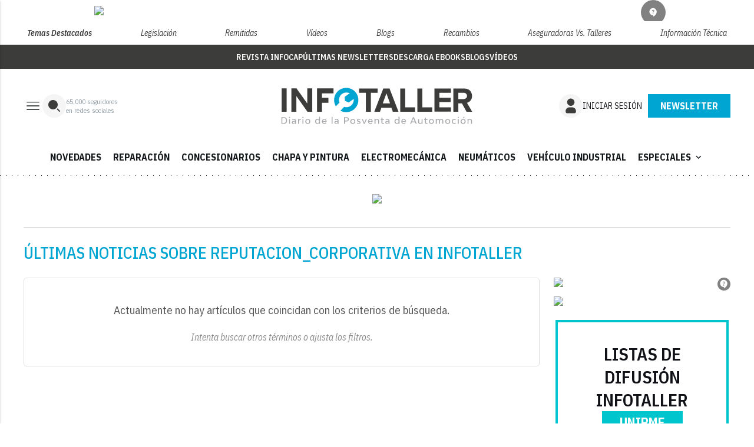

--- FILE ---
content_type: text/html; charset=utf-8
request_url: https://www.google.com/recaptcha/api2/anchor?ar=1&k=6LfGyOkrAAAAAES6Nb6hCeA77U8TXzaXH3lPdvqs&co=aHR0cHM6Ly93d3cuaW5mb3RhbGxlci50djo0NDM.&hl=en&v=PoyoqOPhxBO7pBk68S4YbpHZ&size=normal&anchor-ms=20000&execute-ms=30000&cb=pufh8tdq14ud
body_size: 49372
content:
<!DOCTYPE HTML><html dir="ltr" lang="en"><head><meta http-equiv="Content-Type" content="text/html; charset=UTF-8">
<meta http-equiv="X-UA-Compatible" content="IE=edge">
<title>reCAPTCHA</title>
<style type="text/css">
/* cyrillic-ext */
@font-face {
  font-family: 'Roboto';
  font-style: normal;
  font-weight: 400;
  font-stretch: 100%;
  src: url(//fonts.gstatic.com/s/roboto/v48/KFO7CnqEu92Fr1ME7kSn66aGLdTylUAMa3GUBHMdazTgWw.woff2) format('woff2');
  unicode-range: U+0460-052F, U+1C80-1C8A, U+20B4, U+2DE0-2DFF, U+A640-A69F, U+FE2E-FE2F;
}
/* cyrillic */
@font-face {
  font-family: 'Roboto';
  font-style: normal;
  font-weight: 400;
  font-stretch: 100%;
  src: url(//fonts.gstatic.com/s/roboto/v48/KFO7CnqEu92Fr1ME7kSn66aGLdTylUAMa3iUBHMdazTgWw.woff2) format('woff2');
  unicode-range: U+0301, U+0400-045F, U+0490-0491, U+04B0-04B1, U+2116;
}
/* greek-ext */
@font-face {
  font-family: 'Roboto';
  font-style: normal;
  font-weight: 400;
  font-stretch: 100%;
  src: url(//fonts.gstatic.com/s/roboto/v48/KFO7CnqEu92Fr1ME7kSn66aGLdTylUAMa3CUBHMdazTgWw.woff2) format('woff2');
  unicode-range: U+1F00-1FFF;
}
/* greek */
@font-face {
  font-family: 'Roboto';
  font-style: normal;
  font-weight: 400;
  font-stretch: 100%;
  src: url(//fonts.gstatic.com/s/roboto/v48/KFO7CnqEu92Fr1ME7kSn66aGLdTylUAMa3-UBHMdazTgWw.woff2) format('woff2');
  unicode-range: U+0370-0377, U+037A-037F, U+0384-038A, U+038C, U+038E-03A1, U+03A3-03FF;
}
/* math */
@font-face {
  font-family: 'Roboto';
  font-style: normal;
  font-weight: 400;
  font-stretch: 100%;
  src: url(//fonts.gstatic.com/s/roboto/v48/KFO7CnqEu92Fr1ME7kSn66aGLdTylUAMawCUBHMdazTgWw.woff2) format('woff2');
  unicode-range: U+0302-0303, U+0305, U+0307-0308, U+0310, U+0312, U+0315, U+031A, U+0326-0327, U+032C, U+032F-0330, U+0332-0333, U+0338, U+033A, U+0346, U+034D, U+0391-03A1, U+03A3-03A9, U+03B1-03C9, U+03D1, U+03D5-03D6, U+03F0-03F1, U+03F4-03F5, U+2016-2017, U+2034-2038, U+203C, U+2040, U+2043, U+2047, U+2050, U+2057, U+205F, U+2070-2071, U+2074-208E, U+2090-209C, U+20D0-20DC, U+20E1, U+20E5-20EF, U+2100-2112, U+2114-2115, U+2117-2121, U+2123-214F, U+2190, U+2192, U+2194-21AE, U+21B0-21E5, U+21F1-21F2, U+21F4-2211, U+2213-2214, U+2216-22FF, U+2308-230B, U+2310, U+2319, U+231C-2321, U+2336-237A, U+237C, U+2395, U+239B-23B7, U+23D0, U+23DC-23E1, U+2474-2475, U+25AF, U+25B3, U+25B7, U+25BD, U+25C1, U+25CA, U+25CC, U+25FB, U+266D-266F, U+27C0-27FF, U+2900-2AFF, U+2B0E-2B11, U+2B30-2B4C, U+2BFE, U+3030, U+FF5B, U+FF5D, U+1D400-1D7FF, U+1EE00-1EEFF;
}
/* symbols */
@font-face {
  font-family: 'Roboto';
  font-style: normal;
  font-weight: 400;
  font-stretch: 100%;
  src: url(//fonts.gstatic.com/s/roboto/v48/KFO7CnqEu92Fr1ME7kSn66aGLdTylUAMaxKUBHMdazTgWw.woff2) format('woff2');
  unicode-range: U+0001-000C, U+000E-001F, U+007F-009F, U+20DD-20E0, U+20E2-20E4, U+2150-218F, U+2190, U+2192, U+2194-2199, U+21AF, U+21E6-21F0, U+21F3, U+2218-2219, U+2299, U+22C4-22C6, U+2300-243F, U+2440-244A, U+2460-24FF, U+25A0-27BF, U+2800-28FF, U+2921-2922, U+2981, U+29BF, U+29EB, U+2B00-2BFF, U+4DC0-4DFF, U+FFF9-FFFB, U+10140-1018E, U+10190-1019C, U+101A0, U+101D0-101FD, U+102E0-102FB, U+10E60-10E7E, U+1D2C0-1D2D3, U+1D2E0-1D37F, U+1F000-1F0FF, U+1F100-1F1AD, U+1F1E6-1F1FF, U+1F30D-1F30F, U+1F315, U+1F31C, U+1F31E, U+1F320-1F32C, U+1F336, U+1F378, U+1F37D, U+1F382, U+1F393-1F39F, U+1F3A7-1F3A8, U+1F3AC-1F3AF, U+1F3C2, U+1F3C4-1F3C6, U+1F3CA-1F3CE, U+1F3D4-1F3E0, U+1F3ED, U+1F3F1-1F3F3, U+1F3F5-1F3F7, U+1F408, U+1F415, U+1F41F, U+1F426, U+1F43F, U+1F441-1F442, U+1F444, U+1F446-1F449, U+1F44C-1F44E, U+1F453, U+1F46A, U+1F47D, U+1F4A3, U+1F4B0, U+1F4B3, U+1F4B9, U+1F4BB, U+1F4BF, U+1F4C8-1F4CB, U+1F4D6, U+1F4DA, U+1F4DF, U+1F4E3-1F4E6, U+1F4EA-1F4ED, U+1F4F7, U+1F4F9-1F4FB, U+1F4FD-1F4FE, U+1F503, U+1F507-1F50B, U+1F50D, U+1F512-1F513, U+1F53E-1F54A, U+1F54F-1F5FA, U+1F610, U+1F650-1F67F, U+1F687, U+1F68D, U+1F691, U+1F694, U+1F698, U+1F6AD, U+1F6B2, U+1F6B9-1F6BA, U+1F6BC, U+1F6C6-1F6CF, U+1F6D3-1F6D7, U+1F6E0-1F6EA, U+1F6F0-1F6F3, U+1F6F7-1F6FC, U+1F700-1F7FF, U+1F800-1F80B, U+1F810-1F847, U+1F850-1F859, U+1F860-1F887, U+1F890-1F8AD, U+1F8B0-1F8BB, U+1F8C0-1F8C1, U+1F900-1F90B, U+1F93B, U+1F946, U+1F984, U+1F996, U+1F9E9, U+1FA00-1FA6F, U+1FA70-1FA7C, U+1FA80-1FA89, U+1FA8F-1FAC6, U+1FACE-1FADC, U+1FADF-1FAE9, U+1FAF0-1FAF8, U+1FB00-1FBFF;
}
/* vietnamese */
@font-face {
  font-family: 'Roboto';
  font-style: normal;
  font-weight: 400;
  font-stretch: 100%;
  src: url(//fonts.gstatic.com/s/roboto/v48/KFO7CnqEu92Fr1ME7kSn66aGLdTylUAMa3OUBHMdazTgWw.woff2) format('woff2');
  unicode-range: U+0102-0103, U+0110-0111, U+0128-0129, U+0168-0169, U+01A0-01A1, U+01AF-01B0, U+0300-0301, U+0303-0304, U+0308-0309, U+0323, U+0329, U+1EA0-1EF9, U+20AB;
}
/* latin-ext */
@font-face {
  font-family: 'Roboto';
  font-style: normal;
  font-weight: 400;
  font-stretch: 100%;
  src: url(//fonts.gstatic.com/s/roboto/v48/KFO7CnqEu92Fr1ME7kSn66aGLdTylUAMa3KUBHMdazTgWw.woff2) format('woff2');
  unicode-range: U+0100-02BA, U+02BD-02C5, U+02C7-02CC, U+02CE-02D7, U+02DD-02FF, U+0304, U+0308, U+0329, U+1D00-1DBF, U+1E00-1E9F, U+1EF2-1EFF, U+2020, U+20A0-20AB, U+20AD-20C0, U+2113, U+2C60-2C7F, U+A720-A7FF;
}
/* latin */
@font-face {
  font-family: 'Roboto';
  font-style: normal;
  font-weight: 400;
  font-stretch: 100%;
  src: url(//fonts.gstatic.com/s/roboto/v48/KFO7CnqEu92Fr1ME7kSn66aGLdTylUAMa3yUBHMdazQ.woff2) format('woff2');
  unicode-range: U+0000-00FF, U+0131, U+0152-0153, U+02BB-02BC, U+02C6, U+02DA, U+02DC, U+0304, U+0308, U+0329, U+2000-206F, U+20AC, U+2122, U+2191, U+2193, U+2212, U+2215, U+FEFF, U+FFFD;
}
/* cyrillic-ext */
@font-face {
  font-family: 'Roboto';
  font-style: normal;
  font-weight: 500;
  font-stretch: 100%;
  src: url(//fonts.gstatic.com/s/roboto/v48/KFO7CnqEu92Fr1ME7kSn66aGLdTylUAMa3GUBHMdazTgWw.woff2) format('woff2');
  unicode-range: U+0460-052F, U+1C80-1C8A, U+20B4, U+2DE0-2DFF, U+A640-A69F, U+FE2E-FE2F;
}
/* cyrillic */
@font-face {
  font-family: 'Roboto';
  font-style: normal;
  font-weight: 500;
  font-stretch: 100%;
  src: url(//fonts.gstatic.com/s/roboto/v48/KFO7CnqEu92Fr1ME7kSn66aGLdTylUAMa3iUBHMdazTgWw.woff2) format('woff2');
  unicode-range: U+0301, U+0400-045F, U+0490-0491, U+04B0-04B1, U+2116;
}
/* greek-ext */
@font-face {
  font-family: 'Roboto';
  font-style: normal;
  font-weight: 500;
  font-stretch: 100%;
  src: url(//fonts.gstatic.com/s/roboto/v48/KFO7CnqEu92Fr1ME7kSn66aGLdTylUAMa3CUBHMdazTgWw.woff2) format('woff2');
  unicode-range: U+1F00-1FFF;
}
/* greek */
@font-face {
  font-family: 'Roboto';
  font-style: normal;
  font-weight: 500;
  font-stretch: 100%;
  src: url(//fonts.gstatic.com/s/roboto/v48/KFO7CnqEu92Fr1ME7kSn66aGLdTylUAMa3-UBHMdazTgWw.woff2) format('woff2');
  unicode-range: U+0370-0377, U+037A-037F, U+0384-038A, U+038C, U+038E-03A1, U+03A3-03FF;
}
/* math */
@font-face {
  font-family: 'Roboto';
  font-style: normal;
  font-weight: 500;
  font-stretch: 100%;
  src: url(//fonts.gstatic.com/s/roboto/v48/KFO7CnqEu92Fr1ME7kSn66aGLdTylUAMawCUBHMdazTgWw.woff2) format('woff2');
  unicode-range: U+0302-0303, U+0305, U+0307-0308, U+0310, U+0312, U+0315, U+031A, U+0326-0327, U+032C, U+032F-0330, U+0332-0333, U+0338, U+033A, U+0346, U+034D, U+0391-03A1, U+03A3-03A9, U+03B1-03C9, U+03D1, U+03D5-03D6, U+03F0-03F1, U+03F4-03F5, U+2016-2017, U+2034-2038, U+203C, U+2040, U+2043, U+2047, U+2050, U+2057, U+205F, U+2070-2071, U+2074-208E, U+2090-209C, U+20D0-20DC, U+20E1, U+20E5-20EF, U+2100-2112, U+2114-2115, U+2117-2121, U+2123-214F, U+2190, U+2192, U+2194-21AE, U+21B0-21E5, U+21F1-21F2, U+21F4-2211, U+2213-2214, U+2216-22FF, U+2308-230B, U+2310, U+2319, U+231C-2321, U+2336-237A, U+237C, U+2395, U+239B-23B7, U+23D0, U+23DC-23E1, U+2474-2475, U+25AF, U+25B3, U+25B7, U+25BD, U+25C1, U+25CA, U+25CC, U+25FB, U+266D-266F, U+27C0-27FF, U+2900-2AFF, U+2B0E-2B11, U+2B30-2B4C, U+2BFE, U+3030, U+FF5B, U+FF5D, U+1D400-1D7FF, U+1EE00-1EEFF;
}
/* symbols */
@font-face {
  font-family: 'Roboto';
  font-style: normal;
  font-weight: 500;
  font-stretch: 100%;
  src: url(//fonts.gstatic.com/s/roboto/v48/KFO7CnqEu92Fr1ME7kSn66aGLdTylUAMaxKUBHMdazTgWw.woff2) format('woff2');
  unicode-range: U+0001-000C, U+000E-001F, U+007F-009F, U+20DD-20E0, U+20E2-20E4, U+2150-218F, U+2190, U+2192, U+2194-2199, U+21AF, U+21E6-21F0, U+21F3, U+2218-2219, U+2299, U+22C4-22C6, U+2300-243F, U+2440-244A, U+2460-24FF, U+25A0-27BF, U+2800-28FF, U+2921-2922, U+2981, U+29BF, U+29EB, U+2B00-2BFF, U+4DC0-4DFF, U+FFF9-FFFB, U+10140-1018E, U+10190-1019C, U+101A0, U+101D0-101FD, U+102E0-102FB, U+10E60-10E7E, U+1D2C0-1D2D3, U+1D2E0-1D37F, U+1F000-1F0FF, U+1F100-1F1AD, U+1F1E6-1F1FF, U+1F30D-1F30F, U+1F315, U+1F31C, U+1F31E, U+1F320-1F32C, U+1F336, U+1F378, U+1F37D, U+1F382, U+1F393-1F39F, U+1F3A7-1F3A8, U+1F3AC-1F3AF, U+1F3C2, U+1F3C4-1F3C6, U+1F3CA-1F3CE, U+1F3D4-1F3E0, U+1F3ED, U+1F3F1-1F3F3, U+1F3F5-1F3F7, U+1F408, U+1F415, U+1F41F, U+1F426, U+1F43F, U+1F441-1F442, U+1F444, U+1F446-1F449, U+1F44C-1F44E, U+1F453, U+1F46A, U+1F47D, U+1F4A3, U+1F4B0, U+1F4B3, U+1F4B9, U+1F4BB, U+1F4BF, U+1F4C8-1F4CB, U+1F4D6, U+1F4DA, U+1F4DF, U+1F4E3-1F4E6, U+1F4EA-1F4ED, U+1F4F7, U+1F4F9-1F4FB, U+1F4FD-1F4FE, U+1F503, U+1F507-1F50B, U+1F50D, U+1F512-1F513, U+1F53E-1F54A, U+1F54F-1F5FA, U+1F610, U+1F650-1F67F, U+1F687, U+1F68D, U+1F691, U+1F694, U+1F698, U+1F6AD, U+1F6B2, U+1F6B9-1F6BA, U+1F6BC, U+1F6C6-1F6CF, U+1F6D3-1F6D7, U+1F6E0-1F6EA, U+1F6F0-1F6F3, U+1F6F7-1F6FC, U+1F700-1F7FF, U+1F800-1F80B, U+1F810-1F847, U+1F850-1F859, U+1F860-1F887, U+1F890-1F8AD, U+1F8B0-1F8BB, U+1F8C0-1F8C1, U+1F900-1F90B, U+1F93B, U+1F946, U+1F984, U+1F996, U+1F9E9, U+1FA00-1FA6F, U+1FA70-1FA7C, U+1FA80-1FA89, U+1FA8F-1FAC6, U+1FACE-1FADC, U+1FADF-1FAE9, U+1FAF0-1FAF8, U+1FB00-1FBFF;
}
/* vietnamese */
@font-face {
  font-family: 'Roboto';
  font-style: normal;
  font-weight: 500;
  font-stretch: 100%;
  src: url(//fonts.gstatic.com/s/roboto/v48/KFO7CnqEu92Fr1ME7kSn66aGLdTylUAMa3OUBHMdazTgWw.woff2) format('woff2');
  unicode-range: U+0102-0103, U+0110-0111, U+0128-0129, U+0168-0169, U+01A0-01A1, U+01AF-01B0, U+0300-0301, U+0303-0304, U+0308-0309, U+0323, U+0329, U+1EA0-1EF9, U+20AB;
}
/* latin-ext */
@font-face {
  font-family: 'Roboto';
  font-style: normal;
  font-weight: 500;
  font-stretch: 100%;
  src: url(//fonts.gstatic.com/s/roboto/v48/KFO7CnqEu92Fr1ME7kSn66aGLdTylUAMa3KUBHMdazTgWw.woff2) format('woff2');
  unicode-range: U+0100-02BA, U+02BD-02C5, U+02C7-02CC, U+02CE-02D7, U+02DD-02FF, U+0304, U+0308, U+0329, U+1D00-1DBF, U+1E00-1E9F, U+1EF2-1EFF, U+2020, U+20A0-20AB, U+20AD-20C0, U+2113, U+2C60-2C7F, U+A720-A7FF;
}
/* latin */
@font-face {
  font-family: 'Roboto';
  font-style: normal;
  font-weight: 500;
  font-stretch: 100%;
  src: url(//fonts.gstatic.com/s/roboto/v48/KFO7CnqEu92Fr1ME7kSn66aGLdTylUAMa3yUBHMdazQ.woff2) format('woff2');
  unicode-range: U+0000-00FF, U+0131, U+0152-0153, U+02BB-02BC, U+02C6, U+02DA, U+02DC, U+0304, U+0308, U+0329, U+2000-206F, U+20AC, U+2122, U+2191, U+2193, U+2212, U+2215, U+FEFF, U+FFFD;
}
/* cyrillic-ext */
@font-face {
  font-family: 'Roboto';
  font-style: normal;
  font-weight: 900;
  font-stretch: 100%;
  src: url(//fonts.gstatic.com/s/roboto/v48/KFO7CnqEu92Fr1ME7kSn66aGLdTylUAMa3GUBHMdazTgWw.woff2) format('woff2');
  unicode-range: U+0460-052F, U+1C80-1C8A, U+20B4, U+2DE0-2DFF, U+A640-A69F, U+FE2E-FE2F;
}
/* cyrillic */
@font-face {
  font-family: 'Roboto';
  font-style: normal;
  font-weight: 900;
  font-stretch: 100%;
  src: url(//fonts.gstatic.com/s/roboto/v48/KFO7CnqEu92Fr1ME7kSn66aGLdTylUAMa3iUBHMdazTgWw.woff2) format('woff2');
  unicode-range: U+0301, U+0400-045F, U+0490-0491, U+04B0-04B1, U+2116;
}
/* greek-ext */
@font-face {
  font-family: 'Roboto';
  font-style: normal;
  font-weight: 900;
  font-stretch: 100%;
  src: url(//fonts.gstatic.com/s/roboto/v48/KFO7CnqEu92Fr1ME7kSn66aGLdTylUAMa3CUBHMdazTgWw.woff2) format('woff2');
  unicode-range: U+1F00-1FFF;
}
/* greek */
@font-face {
  font-family: 'Roboto';
  font-style: normal;
  font-weight: 900;
  font-stretch: 100%;
  src: url(//fonts.gstatic.com/s/roboto/v48/KFO7CnqEu92Fr1ME7kSn66aGLdTylUAMa3-UBHMdazTgWw.woff2) format('woff2');
  unicode-range: U+0370-0377, U+037A-037F, U+0384-038A, U+038C, U+038E-03A1, U+03A3-03FF;
}
/* math */
@font-face {
  font-family: 'Roboto';
  font-style: normal;
  font-weight: 900;
  font-stretch: 100%;
  src: url(//fonts.gstatic.com/s/roboto/v48/KFO7CnqEu92Fr1ME7kSn66aGLdTylUAMawCUBHMdazTgWw.woff2) format('woff2');
  unicode-range: U+0302-0303, U+0305, U+0307-0308, U+0310, U+0312, U+0315, U+031A, U+0326-0327, U+032C, U+032F-0330, U+0332-0333, U+0338, U+033A, U+0346, U+034D, U+0391-03A1, U+03A3-03A9, U+03B1-03C9, U+03D1, U+03D5-03D6, U+03F0-03F1, U+03F4-03F5, U+2016-2017, U+2034-2038, U+203C, U+2040, U+2043, U+2047, U+2050, U+2057, U+205F, U+2070-2071, U+2074-208E, U+2090-209C, U+20D0-20DC, U+20E1, U+20E5-20EF, U+2100-2112, U+2114-2115, U+2117-2121, U+2123-214F, U+2190, U+2192, U+2194-21AE, U+21B0-21E5, U+21F1-21F2, U+21F4-2211, U+2213-2214, U+2216-22FF, U+2308-230B, U+2310, U+2319, U+231C-2321, U+2336-237A, U+237C, U+2395, U+239B-23B7, U+23D0, U+23DC-23E1, U+2474-2475, U+25AF, U+25B3, U+25B7, U+25BD, U+25C1, U+25CA, U+25CC, U+25FB, U+266D-266F, U+27C0-27FF, U+2900-2AFF, U+2B0E-2B11, U+2B30-2B4C, U+2BFE, U+3030, U+FF5B, U+FF5D, U+1D400-1D7FF, U+1EE00-1EEFF;
}
/* symbols */
@font-face {
  font-family: 'Roboto';
  font-style: normal;
  font-weight: 900;
  font-stretch: 100%;
  src: url(//fonts.gstatic.com/s/roboto/v48/KFO7CnqEu92Fr1ME7kSn66aGLdTylUAMaxKUBHMdazTgWw.woff2) format('woff2');
  unicode-range: U+0001-000C, U+000E-001F, U+007F-009F, U+20DD-20E0, U+20E2-20E4, U+2150-218F, U+2190, U+2192, U+2194-2199, U+21AF, U+21E6-21F0, U+21F3, U+2218-2219, U+2299, U+22C4-22C6, U+2300-243F, U+2440-244A, U+2460-24FF, U+25A0-27BF, U+2800-28FF, U+2921-2922, U+2981, U+29BF, U+29EB, U+2B00-2BFF, U+4DC0-4DFF, U+FFF9-FFFB, U+10140-1018E, U+10190-1019C, U+101A0, U+101D0-101FD, U+102E0-102FB, U+10E60-10E7E, U+1D2C0-1D2D3, U+1D2E0-1D37F, U+1F000-1F0FF, U+1F100-1F1AD, U+1F1E6-1F1FF, U+1F30D-1F30F, U+1F315, U+1F31C, U+1F31E, U+1F320-1F32C, U+1F336, U+1F378, U+1F37D, U+1F382, U+1F393-1F39F, U+1F3A7-1F3A8, U+1F3AC-1F3AF, U+1F3C2, U+1F3C4-1F3C6, U+1F3CA-1F3CE, U+1F3D4-1F3E0, U+1F3ED, U+1F3F1-1F3F3, U+1F3F5-1F3F7, U+1F408, U+1F415, U+1F41F, U+1F426, U+1F43F, U+1F441-1F442, U+1F444, U+1F446-1F449, U+1F44C-1F44E, U+1F453, U+1F46A, U+1F47D, U+1F4A3, U+1F4B0, U+1F4B3, U+1F4B9, U+1F4BB, U+1F4BF, U+1F4C8-1F4CB, U+1F4D6, U+1F4DA, U+1F4DF, U+1F4E3-1F4E6, U+1F4EA-1F4ED, U+1F4F7, U+1F4F9-1F4FB, U+1F4FD-1F4FE, U+1F503, U+1F507-1F50B, U+1F50D, U+1F512-1F513, U+1F53E-1F54A, U+1F54F-1F5FA, U+1F610, U+1F650-1F67F, U+1F687, U+1F68D, U+1F691, U+1F694, U+1F698, U+1F6AD, U+1F6B2, U+1F6B9-1F6BA, U+1F6BC, U+1F6C6-1F6CF, U+1F6D3-1F6D7, U+1F6E0-1F6EA, U+1F6F0-1F6F3, U+1F6F7-1F6FC, U+1F700-1F7FF, U+1F800-1F80B, U+1F810-1F847, U+1F850-1F859, U+1F860-1F887, U+1F890-1F8AD, U+1F8B0-1F8BB, U+1F8C0-1F8C1, U+1F900-1F90B, U+1F93B, U+1F946, U+1F984, U+1F996, U+1F9E9, U+1FA00-1FA6F, U+1FA70-1FA7C, U+1FA80-1FA89, U+1FA8F-1FAC6, U+1FACE-1FADC, U+1FADF-1FAE9, U+1FAF0-1FAF8, U+1FB00-1FBFF;
}
/* vietnamese */
@font-face {
  font-family: 'Roboto';
  font-style: normal;
  font-weight: 900;
  font-stretch: 100%;
  src: url(//fonts.gstatic.com/s/roboto/v48/KFO7CnqEu92Fr1ME7kSn66aGLdTylUAMa3OUBHMdazTgWw.woff2) format('woff2');
  unicode-range: U+0102-0103, U+0110-0111, U+0128-0129, U+0168-0169, U+01A0-01A1, U+01AF-01B0, U+0300-0301, U+0303-0304, U+0308-0309, U+0323, U+0329, U+1EA0-1EF9, U+20AB;
}
/* latin-ext */
@font-face {
  font-family: 'Roboto';
  font-style: normal;
  font-weight: 900;
  font-stretch: 100%;
  src: url(//fonts.gstatic.com/s/roboto/v48/KFO7CnqEu92Fr1ME7kSn66aGLdTylUAMa3KUBHMdazTgWw.woff2) format('woff2');
  unicode-range: U+0100-02BA, U+02BD-02C5, U+02C7-02CC, U+02CE-02D7, U+02DD-02FF, U+0304, U+0308, U+0329, U+1D00-1DBF, U+1E00-1E9F, U+1EF2-1EFF, U+2020, U+20A0-20AB, U+20AD-20C0, U+2113, U+2C60-2C7F, U+A720-A7FF;
}
/* latin */
@font-face {
  font-family: 'Roboto';
  font-style: normal;
  font-weight: 900;
  font-stretch: 100%;
  src: url(//fonts.gstatic.com/s/roboto/v48/KFO7CnqEu92Fr1ME7kSn66aGLdTylUAMa3yUBHMdazQ.woff2) format('woff2');
  unicode-range: U+0000-00FF, U+0131, U+0152-0153, U+02BB-02BC, U+02C6, U+02DA, U+02DC, U+0304, U+0308, U+0329, U+2000-206F, U+20AC, U+2122, U+2191, U+2193, U+2212, U+2215, U+FEFF, U+FFFD;
}

</style>
<link rel="stylesheet" type="text/css" href="https://www.gstatic.com/recaptcha/releases/PoyoqOPhxBO7pBk68S4YbpHZ/styles__ltr.css">
<script nonce="hEiRdZO6m1GkCef39RnTFA" type="text/javascript">window['__recaptcha_api'] = 'https://www.google.com/recaptcha/api2/';</script>
<script type="text/javascript" src="https://www.gstatic.com/recaptcha/releases/PoyoqOPhxBO7pBk68S4YbpHZ/recaptcha__en.js" nonce="hEiRdZO6m1GkCef39RnTFA">
      
    </script></head>
<body><div id="rc-anchor-alert" class="rc-anchor-alert"></div>
<input type="hidden" id="recaptcha-token" value="[base64]">
<script type="text/javascript" nonce="hEiRdZO6m1GkCef39RnTFA">
      recaptcha.anchor.Main.init("[\x22ainput\x22,[\x22bgdata\x22,\x22\x22,\[base64]/[base64]/[base64]/[base64]/[base64]/[base64]/KGcoTywyNTMsTy5PKSxVRyhPLEMpKTpnKE8sMjUzLEMpLE8pKSxsKSksTykpfSxieT1mdW5jdGlvbihDLE8sdSxsKXtmb3IobD0odT1SKEMpLDApO08+MDtPLS0pbD1sPDw4fFooQyk7ZyhDLHUsbCl9LFVHPWZ1bmN0aW9uKEMsTyl7Qy5pLmxlbmd0aD4xMDQ/[base64]/[base64]/[base64]/[base64]/[base64]/[base64]/[base64]\\u003d\x22,\[base64]\x22,\x22HC53wpo9TsKFbMKkKQDDj2jDrMKULsOpesOvWsK+dmFCw4o4wpsvw5lhYsOBw73Cp13DlsO1w53Cj8Kyw4rCv8Kcw6XCvMOUw6/DiB5VTntyScK+wp43ZWjCjR3DsDLCk8KlEcK4w60qbcKxAsK6U8KOYEVCNcOYNXtoPz/CmzvDtB57M8Ovw5PDjMOuw6YrEWzDgFYQwrDDlB/CmUBdwoXDssKaHAvDqVPCoMODOHPDnk/Cs8OxPsOxb8Kuw53DgcKewos5w5XCqcONfAbCjSDCjVrCqVNpw7jDoFAFbGIXCcOpd8Kpw5XDmcKUAsOOwqkyNMO6wpnDnsKWw4fDucKEwofCoDTCqArCuHhLIFzDriXChADChMORMcKgTFw/JXnCoMOIPXnDqMO+w7HDocOrHTIPwoPDlQDDjsKiw65pw74kFsKfGsKAcMK6MynDgk3CsMOeJE5bw6lpwqtHwrHDuls0cFc/LcOPw7FNXhXCncKQYMK4B8Kfw7NBw7PDvCHCrlnChS7DnsKVLcK1PWprJwhadcK9PMOgEcOAE3QRw7PCuG/DqcOedsKVwpnChMOtwqpsbMKYwp3CsxfCqsKRwq3CuTFrwptlw6bCvsKxw4DChH3DmxQ2wqvCrcK4w5wcwpXDgiMOwrDCnUhZNsOXIsO3w4dSw512w57CgcOUAAlgw7JPw73Ch2DDgFvDlnXDg2wIw61iYsKTdX/DjCAMZXIoR8KUwpLCkxB1w4/Dr8Olw4zDhGpjJVULw4jDskjDp0s/[base64]/DhTrCq8KcVXFJwp7CjjzCi3rCuiB4JMKaWMO6HGrDp8KIwqbDpMK6cTPCj3U6O8OxC8OFwrBsw6zCk8O6IsKjw6TCnz3Cog/Cnn8RXsKaRTMmw7XCoRxGa8OSwqbChXPDiTwcwpZ0wr0zLU/CtkDDml/DvgfDtUzDkTHClcOKwpIdw5Nkw4bCgmx+wr1XwoXCtGHCq8Kiw4DDhsOhUMOiwr1tMx9uwrrCrMOyw4E5w6PCjcOINALDmyPDkmDCh8O9RMOtw61Tw51ywoZfw7sYw4sxw7DDkcK9c8O6wrjDqsKWT8KYbcKjHcK2BcOJw77DkXlPw4FvwrUqwqrDpEHDi1/[base64]/Dj8OCWn42RsKjw5tawoTCmHprwoLDssOGwoDCtsKNw5vCncK7HsKOwqNFwpchwrx0wqnCix44w6fCjz3DmGDDkA5rQMO8wohjw7VQFsOOwpDCpcKDQQjDvxIAS1/CucKEEcOhwqvDsh3Ci1pOV8Kkw6lBw6hTEAQKw5LDoMKyXsOGT8Ouw5IqwofDvznClsKQfDfDoSLCl8O/[base64]/DgH3DtMKxw5fCg8OKwqjCq8OZwr82dcK5SSnCuULDssOJwqZLP8KZD2fChgvDuMO9w6jDmsKnXRHCtMKjPgvCm10NccOlwqvDjsKvw5oiKGFtRnXDt8Kqw4YwdMOtOXjDjMKdQmnCg8Odw71uYMKXPcKHWcK4DMK6woZlwojCgy4LwoFBw53DojpvworCi044wo/DrX9tKMOfwpprw5fDqHrCpGMAwrzCpMOBw77Ct8KTw5JiN0t7UlnCpD5Hd8KQR0TDqsK2TQpSSsOrwqk7Dw8DW8OZw6jDijXDjcOAc8ObW8O/McKQw41YXwsMETo/fCh5wofDhmEVIAh+w4Ezw7Q1w47DsT11cxZlAV7Cs8K3w6lJVRU+PMOgwq/DiATDm8OGPHLDlTVwAxl6wobCmCYdwqcZS2XCiMO4wofCrD7CjC3Cky8Pw47DuMKew7wdw4NgRWTCmcK8w7nDmcOeGsKbCMKLw51Hw4oxLgLCk8KCw4vCqCA/V03CmsOJeMKBw7xWwoHCp29HEcOfL8K3Z2jDnk0aT0zDpU7CvcOmwpsCNsK4W8Kkw5p6SMOffMOJw6/[base64]/CpMKlw7VxFnjCjTvDpsKDFcO0wrXDg3wfCMK7wrzDjMKaI3N7wpnChcO4dsOhwrzDvQ/DiGgaWMKQwrvDiMOPccKYwp9dw4gSFSvCo8KqOQRxJQbClGLDu8Khw6/[base64]/[base64]/[base64]/DuGlTwrLCoMKfL2Fxw5haw6Zbw4HClcKMw6zDsMOxfBZ0wrIqw7l/ZgLDu8KEw6klwqA8wrB6ckLDrsKycx8lCBTClsKyOsOdwoTDjsOwW8K+w4cHOcKnwqMXwqXCsMK4S0BSwqIow4R/wrEPw4DCosKeVMKLwr9EeBLCnEIaw4MZL0BZwokCw5PDksOLwoDDlsK2w5oBwr5NMl7Cu8KpwqfDiD/[base64]/BRY0w7p3WMKeZwrDlMOtw7bCuR1wXsKsXQkewoEbw6jDlMOXCsKlAsOGw4dZwrTDpMKZw6bDnV0HBcO6woZ/wrzDtnkAw4DDiR7DqsKEwpwYwonDgy/Dkx1+w75WZsKow7zCrWvDl8KCwprDtsOFw7k9C8OBwoURTcKiXMKLFsKPwoXDmyRkw4l0dVwnJzw9UxXDuMK9FyrDh8OYRsKww5DCrxLCjcK1WlUFXcOiTRFHUcOMCCjCiSMlL8KTw6vCmcKNKG7DtG3Dk8OjwqDCpsO0ZMKgw6/[base64]/DuMKIwrjDjMOIwrvDucKoIlXCnRFNE8K1w47CsV8Hw6h3U0fCkDllw4DCmcKlXzfCgMO+YcOkw5/CqjUeb8KbwqbCqwweF8OWw6Esw7Fjw47DtiHDrxgJHcOYw6Q8wrEzw6kqPcOUXTDDnsKFw7E5e8KAR8KiKX3DtcK6Mz0ew7wzw7PCn8KTRA7Cn8OKX8ONSMKlR8O/eMOiLcORw43Dig0CwpshYMOcEsOiw5Jhw45DIsOmRMK6JMOyLsKEw7klCEPCjXDDk8ONwqbDksOrT8K7w5nCusKMwrpXAsK4IMOPw7Y4wpxfwpRCwqRQwqfDscKzw73DtURya8KaCcKFwppowqLCqMK4w5IxfXwBwr/DlmwrXlnCinosKMKqw50CwpDCgS9Vwq/[base64]/wrPCt8Kfw6IDH1kTw67DqXrChsKMwr0pQsK5YMKPwrDDs1LDlMOCwpt8wo85HMO8w4ZPfcK9w4DDrMOmwq/CmRnChsKUwp4XwqsRwoQ2X8Kdw5FrwoPCsR97Gn3DsMOFw7o5Yjg9w6bDhhLChsKDw4EkwrrDjRDDmUVAbFLDlXHDm3klGE7DizDCusOHwoTDhsKlw6kWSsOKA8OmwojDuXrCl3PCpg3DnT/Dgl3CtcOvw5d9wohKw4xQPT/CgMOFw4DDsMK8w5/Do2TDocK9wqR9ZAhpwoE7w5tAFFzCvMKFw4dxw7ElKjDDl8O4Z8OiZgEhwqZIbm7ClcKDwp/DqMOsRWnChgjCrsOqXMKpIcKqw5DCrsKbBk5uwpfCp8KZIMK6HznDiyPCvMONw4wEITzDvhfDscO6w4bDghc6VMKSwp4xw7sgw44+RhQQKUslwpzDvAkhJcKzwoJ7wrlNwrDCvsKkw5fCmUhswrBPwqFgdnZTwrdvwoUYwrnDsRARw6fCs8OVw7h/fsKRXMOuwpcLwpvCjQTDlcOXw7nDv8KkwpMUfcOOw6UDfMO4wpjDgsKswrBQb8KFwoFawo/Ckh3ChMKxwrBVG8KMd1ZJwobCpsKCKsKkJHd3fcOWw75uU8KZcMKrw4cLETw6f8OZM8KQw4A5TcKqTMKtw5gMwoXDvxTDqcKZw5nCj3zDlsO8B17CmMKQOcKGNcO/[base64]/wpwxcMK+FBJiMsOqT8KqWMKCwop4w5N1Y8OcRG1swpXCjcOHwoDCoQVQZnLCsDF4IcObb07CjkXDkXHCosK+WcOLw4nCpcO/QcOlJFTClMKVwrF3w7BLbsOFwrrCu2fCmcO9MxdpwqRCwoDDihfDoQTCtjIPwp1rNAnCucOZw77Ct8KbbcKow6XCsCzChmFrWRTDvR4yUBx2wqbCnsOFCcKpw7caw6/ChXbCrMKbOnzCssOuwqzCoVttw7R8wqvCsE/DlMOIwoolwqQrBCrDijXCmcK7w4M7w5bCt8Krwr/ChsK7C1tlwr7ClkF2OFLDvMKDOcKgLcKcwr5XQcKjfsKdwqcpBnBkTj99wqjDlFPCgyEME8O3RH/Dq8KzeWvCosKcbsO2w5Z3GXHCpRV1bRnDg2A3wr1wwoPDqUAnw6IhD8K8flEWH8Olw4cpwrdBCE9hHcK1w7MyW8K/XsKDY8KmIijDpcO4w4Elw5rDqMOzw5fDmcOfTHrDucK0GcO+NMKHNXzDniXDscOsw4HDr8ODw4t/w77DscOdw6fCn8OAZ3hOOcKKwpkOw6XCu31mWkLDtmsnUcO9w4rDnMOAw4srfMK8JMOATMKhw6HChihWKsO6w6HCq0PCmcOjQD0iwoHDsBQzN8O0YWjCncKWw6kdwrRrwrXDh05Nw4/Ds8ODw6PDoU9CwqLCk8O6QkwfwpzCvsKJDcKCw4pmIH1Dw5pxwqbDty9Zwo/CgAgCYiTDvXDDmgPDucKjPsOewqFqXzjCgzPDsiHCtkLDgkcbw7d7wppRwoLCrH/[base64]/[base64]/ClcKfZzYPIzHCvWRbwqxUw5AXIlVaw6s8I8Oae8KMOSgsUFRTw6rDmsKVVizDjH8DDQDDuGVEZ8KFDMOdw6wwRkczw5Zew7LChyTDtcK/wpBkM2zDjsK8Qy/DnQI/w4IoNT9QJA9zwo/Dg8OTw5fClMK0w5fClH7CimYSKMO5wpNyQ8K0PlrCnW5ywpzClcKCwrrDmMOow5DDninCsy/DjcOfwpcLworCgsO7fk9mV8ORw6zDpHfDlTjCq07CocKtYjBMHhkGQU1DwqMuw4dRwqzChsKfwohPw7bDjkHCh1vCqSsQK8OvEwJ/[base64]/CusKdbTjDtHnDm8ORC8O3J8O4w6zDk8O7QT9cMUjCnWt9C8Oee8OBcXwYD3I+wo8pw7jCtMK/bT5vEcKdwrLDlcOEM8KmwqTDgsKIOhnDo29Bw6IkKWtqw4pQw73DssKjCcK+XRwpL8K7wpUaeXcLX37DocOew5ccw6DDqwHDnSUUbF0hw54bwqjDtMOZw5puwq3CiTzClsOVEMOmw4zDusO6fT/[base64]/DucKGw7RowpIXQlVaw5rDo8O6w4PDlcOyw5vDvsObw6oxwrxMYsKsXsOUwq7CtMK9w6TCicKSwpErwqPDixdvOk0zQcO5w78Kw4DCryzDmQfDp8OXwp/DqhTClMOxwppMw6HDs27Dth0ew75RO8KucMKcX2zDmcKnw70wP8KKXTU0dcKXwr5ww5DDhmDDqsK/[base64]/BWXDqsOcb8OwDsK3w7XDtMOyGRBhLcO8w43CumbCj1ckwqcbR8KUwrjCrMOOPQILd8OCw4XDnXAcAcKlw4/Cj2bDnMOlw7hEfHNlwrzDkH/[base64]/w5vCuFoMw6oMw5DDtMOKfcKXw7pXw7LDkTHCiD9ZK1DDkA/CjR84wrNCw4dKRk/Cn8O+w5rCoMOPw48pw5jCqsOKw4Jowo0da8OQLcOgMcKJNcOwwqfCjMORw5LDlcK9EUAbBDBwwrDDgsKbDljCqRF/FcOYa8OmwrjCg8KWGcOxXsKmwpnDtMObwoDDiMKVBCRTw5ZPwrcTE8ORBsOjacKSw4ZBasKOAUjDv3bDvsKkwr0oVFzCrmHDpMOFZsO+e8KnCcOmw60AIsKLaG08fwfCt1TDpsKTwrRlAGXCnTBPUnlvWz9CI8K/wrvDrMOHTMOlFkwREhrCm8OHdcKrCsKZwrgfBcOpwqlnRsO+wpk0OBoOL29aen0KfsOMN0vCl2bCtAcyw6hcw4/DlcORS2lowoYZbcOqwobDkMK9w5fCssKCw67DvcOWXcO7w6Now4DCsXDDo8OcZcO0RMK4cl/DtxZHw7MeKcOnwonDohZVwo8lH8KlVAHCpMOtwp8cw7LCmXI4wrnDp1klwp3DnHgxw5oYw7t+e0/CrsO+fcO3w6AOw7DCrcOmw4XDmzbDqcKkNcKyw77ClMOFU8KnwoLDsHDCncOlTV/DmFBdSsO5wpfDvsKEMU0mw5dAwqZxED54GsOvwpXDm8OawrTCuVXCicOdw4tOPy7CvcK2fcOewo/Cuj9Pwq/CicOqwpwWCcOtwphhbsKAJgnClMK7ExzDnBPCjQLCjn/[base64]/CosKDwpp8w73DkAYew44hwrXDlwnDhXrDjcKow6DCgQPDjcK2wqHCjcOhwoA9w4HDkRILd3FIwrtqecK8RsKfGMKUwo5FdADCu1HDniHDlsKrBW/DqsKWwqbChGc6w6TCv8KuNgvCnjxqTMKTIi/Dh0ZSM2pFE8ONCmkceGDDp0fCtknDksKrw5PCrcOkasOuP3TCq8KDOkgSPsK9w5F5NDDDm19IK8KSw7jCgsOiSsOawq7CrWDDtsOEw7YSw43DhRDDkcO7w6R7wqopwqvDncKxWcKow6J7wo/[base64]/CiEPDgsO/TTjCg8KMLHk4woZNw7pIQMKzS8OdwrsbwovCm8OIw7Qlwo5pwp80GSLDgjbClsKUPWlVwqPCrD7CoMK+wolVAMOFw5fDs1FyeMOeCxPCssKbfcOvw6IDwqZIw6lKw688IcOBbSk7wrlKw7jDqcOYSmpvw6HCkDlBIsOhw5jCicO/w78XSTLCj8KrUcOzNRbDoBHDuGTCn8KnFRPDoA7Cs3HDusKmwqTCtkMzJnQlbwYCZ8KRSsKbw7bCin/DsWUJw4jCl1paGGXDmAjDvMKHwqnChkYNcsOtwpoPw55xwozDvsKAw6sxHMOtPwkEwoRsw6nCrMK/ZQw2Jyg/w4hBwoUrwpjCn07Ch8OBwogjDMK9wpHDgW3CpBTDvsK0c0zDrDJlABLCgsKcX3cqZgHDpMOCVxZHWsOzw6BPJcOKw6/Dkh3DlkV4w5Z/[base64]/DgUfDoMKxw7NvwoxtN3dlwrjDpcKUw43CrABSw6zDp8K9woVvcmAywp/DjxvCpCNLw6/CiwLCkmlbwpHCnibClVtQwpnCg2/[base64]/[base64]/Cr3nDrTLCrFLCr8O2w6/[base64]/CnlnDoHFMasOkw6LDvFMFS0Qbwr3DmlZTwpXDiFNpNGQNNsOAaCtYw5jCrGDClMO/[base64]/GQwOwqPCi8KYwrHDssO7w4TDjsO0wp/[base64]/ChMKIDMObwpgOwoTDlG3DuMKHw5/CosK4KBzDiXvDssOSw4wBwoXDisKKwptXw7IWDl7Dp1/Ci1bCvsOJGMKSw78rEAXDqcOHw7oNLhPDrcK7w6vDgz/[base64]/[base64]/b8KIw7nDocKBFx1sVMO/dsOAY8O+wrpvBXdAwrQFw5Q2LDUCMRrDrhQ6B8OaVFk/UXsiw7h9LcK2w5DCv8ONdwEow6MUecKZHcKDwqgddwXClnA2ccKuXzLDtcOLIMOOwo95AMKrw4bDjD8dw7INwqZjdcKVBSXCrMO/M8KawpfDssOIwpoaRkTCnVPCr28rwp8Fw5HCisK4RnXDncOyFU/Dh8KAQsO8WSbCsFpOw7lwwprCkxMvD8OZGAkMwpErO8KOwq/[base64]/Dq8KjFcOFw5zDjAHDunpTVy/[base64]/Dgl1IDC5sVcOhw5xfBsOwRnwMP1A5dMKWcMOxwo0Rw6UAwq8JfcOYcsKpZMOJSWnDuyYDw4YbwojDqcKNFDFBU8O8wp0IBkjDoy7CpT3DkB9AKTXCsSYoTsK/KMKrW0rCmcKmw5LCvUbDvcOfw59cenB/wqx2w5jCi31Nw67DuAYWZWXCtMOYCQBlw4hrwqo7w4vCiil+wqDDtcKRGg89PyZdw7ckwrbDoCgRbcOtFg4Jw7zCm8OmWsOMNlHCtMORC8ONwqbCs8OhAz1DcGMXw5rDvSoSwovCjsOUwqXChMKPEiLDkHhXXHAdwpfDm8KvaDh8wr/[base64]/DjsKqAMOUw4jCvT/[base64]/CmsOtV8OwJwtzw4HCoCbDhFnDh8K5w5/DmMKRdXljBsOXw7tCaW1jwq3DhRA9TcKww6/CkMKiAUvDgT5NYR3DmCLCrcKlw4rCkwXCisKPw4XCmUPCrATDjm8tZcOqNG8QRkXDgAN2cGwswo3CpcOcIH9rMRPDs8Odwp0HUDU4dijCt8KbwqHCucKnw4bChBLDpcOTw6nCtVRkwqDDssO5woXChMKlfF/DusKwwq5vwrg9wrjCnsOVw7x1w6VQIR9gNsO/[base64]/[base64]/UVpfRcOlwr7ChE5gL8KXeMKEScKVwro/w4FWwqvCm2ABw4R+wrfDsgnCmsOgMGTCtSMVw7XCpMO/w6EYw7J3w7M5MsOgwpIdw4jDim/Dkw8+bR5RwprCicKjesOefMOXVsO+w5PChVfClFLCrsKqYnUoQn/Djk42FMKyADhgKcKFC8KGc1ZDPFUZTcKdw4Unw5xMw4XCnsOvPsOdw4QWw7rDuRZZw6NgDMKZw78xOHoZw6BRQsOmw4IAJ8KZwobCrMOTw7E/w7wqwq9yTkQVNcOVwrAnHMKYw4HDpsKFw658BMKKLy4hw5cXQ8K/w5HDjCA8wpHDsjwGwoAFw6zDm8O6wqbCjsK3w7zDiHVWwq3ChgcBdwrCm8Ksw4EeEkB6FDXCjA/Comp8wqxhwqTDv2QkwpDCkyzCpVnChMKBPx/CoGDCngw3S0jCtcO1TBFTwqTDtAnDjC/Dsw5Zw6fDoMKHwrfDuAgkw44XbsOgEcOBw6fCmsOQccKuZsOjwq3DkMOiDsOCeMKXHcO0wqPDm8Kdw4Mzw5DDsQciwr17wqJBwrkjwpTDjD7DnDPDtMOWwozCrmk4wr7DhsOZJXZEwoXDv3/CkinDnlbDrW9Aw5Etw7kCw4sDOQhNQlZWIMKtBMO4wqEqw47CqnZPNWY4wobCr8KjEcKdchJYwozDlcOAw5bDssKrw5h3wrnDnMK1L8Okw6bCssK/aw47w7TChW3Cng7CuHHCvlfCnm7ChjYrYn8WwqwdwoHDi0x+wo/Cn8OawqLDtcOSwokVwpw0OsOcw4F4E1Ryw6EjMsKwwqE5w6xEWl8Iw48nYAvCuMOVOw18wpjDkwbDlMKdwonCg8KRwr7DgsKgHcOZVMKXwqgANxhLDTzCusK/dcO4bMKCLMKowrfDuBrCjyXDiltXbVZ0L8K3QHTCqg/Dh2LDvMOYJcO/A8OywqsJWlDDvcOyw6vDpsKfWsKYwrhJwpXDkkbCvF19DXZywpTCssOGw6/[base64]/w7jCv2DDviDCocKvJBQmUMK4YsKTwqbDpsKMAcK0eipMPykKwrHDtHTCq8OdwpvCjcOuWcO4ASrChTl4w6HCsMO/wofCncOyOWrDgQUVwoDDtMKpw79rIwzCmnF3w6RkwrzCry59AsKFRlfDk8OKwp5xTlJ7NMKfw404w7/Cs8O9woEVwqfDljQzw6JQDMOVe8KvwqVgwrLDjMKiwqvCn2lqCybDinR9EsOiw7TDk2UMD8OEJsKow6fCqzxfZD/DlcOmBzTCm2N7J8O0wpbDncKSVhLDu3vCmcKKD8OfO3DDlMOlOcOqwqLDnD8Vw63Cv8OEOcKGfcOkw7rCni1QWT/DtyjCgShYw4csw5bCo8KUJMKKWMKSwploGVBqw6vCiMK8w7/Dr8OlwoN5OSRLXcKWF8Ofw6BhfTUgwp8iw53CgcO3w642w4bDsQZtwpLDp2tIw4rCvcOnGmHClcOewrJVw7XDp2nDk2PDscKEwpJ6wpfDkR3Cj8OUwo1USsOObmPDucKGw59HOMOGAsK6w5BMw4V/L8OmwpA0w5dELU3CphRLw7pXYRvDmkxxIVvCpTjCpRI5wowFw5XCg3dpcMOMd8KaMRjCusOhworCgkt/wpTDtcO1AsO/IMKTeEY0wqDDt8KmKcKiw6ghwoQLwr/DtzvCuU45P348T8K2w5E5GcO4w5/CrsKsw6ghewFzwpjDhi3ChMKWW154JWnCoRLDowEjfXRPw6fDpUFecMKAZMOvOz3Co8OCw7PDvD3CqsKZFGbDqMO/w750w71NPDd2Ry/DscO0E8O8fGdITsOmw6VLwrXDjhzDmkQbwr7DpcOzX8OiTEvDlg5hw5BtwrzDhMKJWUXCqV5UC8OGwrfCqsOQQcK0w4fCh03DiVYZDMKTKXsuRsKIS8OnwqMFw75wwr/Dg8KJwqTCqmUyw57ChFlCVcK2wo4mUMK5HXxwcMOUw4TClMOzwozCsSHCu8KgwoTCpFbDn07CsyzDkcOsM1DCvzPCkQTDnRB5wq9YwoJxwrLDtCwGw6LCmVpSw5PDkQ/CiBjCoDLCoMOCw4k0w6jDjsKsFBLDvEnDkQNdB3bDusOswrnCvsOlRMKIw7ckw4XDiDAvw5fCi3lGesKDw4bCmsK/RMKZwp84w5jDkMOhGsKmwr3CvWzClsORJWNhBRZWw7nCqxnCvMOuwrNuw5/CpMKJwrjCpcKYw4YrPgI+w49VwqxXFR9UQsKvK1HCvg9besO8wqFTw4R5wprCtSTClcK6GHnDtcKKw7pIw4MqHsOawozCk19TIcK8wqIYbFTCjCIow5vDnx/DlsKGG8KjG8KfFcOuw7QlwqvCl8OFCsO3wqvCkMOnVFc3wrl2wqPDvcKCeMOVwqA6wp3DtcK0w6YqBHDDj8KBccOcScO2QEQAw551SC4LwqzDp8O9wq18R8K9MsKKKsKpwo7Du1/CvwdQw6DDmcOzw5fDigXCjl8Aw4h2Y2fCpw9RRsOAw41zw6TDn8KWUQgfDsOIIMOEwq/Ds8KAw6HCrsOwKwDDnsOqeMKSwq7DnjXCosKjJ2BXwp04w6jDvsKuw4MxDcO2Qw7DkMO/w6TDsl3DpMOqWMOLwqJ9dwYxIVArPSB0w6XDjcKUB3xQw5PDs2gewqpmZsK/w6bCs8Odw5LDrQJBTBo5KTkOGTdQw4rDo30CH8K3w7sHw5bDhQtYecO3E8Kzc8KWwq/CgMO1ck19Ui3Dt2cxNsOxCV/CgiU/[base64]/ChSZ/w4fDgcKZw6LDp1Nvd8OzZx8zTRgLw5IlcBx/VMK1w6dmOm9seFLDnsOnw5PDl8K5wqFUXhFkwqTDjifCvwvDr8KPwrsIFsO6PU1cw5wBFsKmwq4bNcOqw7khwrXDhXLCksOLE8OdD8K8HcKWI8KSScOmw6xqHA/DrlTDhS43wrVnwqQ4JWgaE8KgPsOVNcKUdsO6W8ObwqnCngzCnMKhwrIhd8OmM8OLwpQHOcKleMOdwpvDjDAZwrQfSTLDvcKPYMOZC8OQwqVYw6LDtcOwPhpzI8KZNMOnd8KCKQJUNsKew6XCmRPCl8K/[base64]/[base64]/[base64]/DhcOBw6fDtD/CnMKGw6ZTQzzDhMKZRMKLHcK+QQRJHDNBHGTCoMKkwrbCvgzDsMOwwopPAsK+wpdCOcOodcO8NsOtEFnDoyjCs8KDOGnDisKBNWQAdMKEBhYcS8OUWw/DosKwwo0yw7XCicKpwpkfwqoFwofCtSHDlDjCq8KHNsO2ChXCu8KrCV7DqsK+KMOCw4o4w75hcVgaw6MROgbCnsKfw63DrkBhwo5Yd8K6LsOQMMKWwp8+IGlewqTDpcKNGsKtw5/CqMO4YEgMP8KOw7zDtMKkw7DClMKuJ0fClsKIw5zCo1DCpgjDjhMCaCPDn8OGwp0HGMKIw69ZK8KQfcOMw6MieG3ChlnCsUDDlUTDhsOaA1bDvQo1w6rDnzXCpMOOWXBEworCkcOrw7osw5JIDzBfchd9DMKcw7lmw5kbw7PDsQ1Iw6gLw5c+woEfwq/[base64]/DqBtBH08Fw5laMVcMwqx+BS3CqsKGDyYqFAgaw7zCgABmT8Knw6Ukw7HCmsOLHSpHw4/[base64]/Do8K+ZMKxw63CosKbw5fCtXPDjg4OIMOfFmzDlGHDlzIcB8KAN28Dw61SGh59HsOxwqDCkcKrecKOw7XDvHcZwqk6wp/ChgvCrMObwoVowqvDqhzDkD3Dr3tuXcK7OWzCqCLDqT/CicKlw64Aw6LCv8O0aX7Dsjsfw7dCb8OGG1TDom57e2bCiMKaVXYDwoVkwo8kwporwqBCe8KCJ8Oqw5Ebwq0EBcKwcsOGwpQww7/Dpl9pwq9OwrXDu8Kqw7/[base64]/Dky3Cnm3Cr8K+DjDDsA/DlXZpwp7DlyAMwrlowp/DsmfCswt8ZU3CpzMrworDgzrDpMOYbkXDmmRAwq1nNknCu8Kdw7BKwoXCkwstAgIZwp8RTsOSA1/[base64]/CtMO/[base64]/DlsKLLMONLBo2w4RXw6xAw5LDlcKpw4EXOcO8Y3MdDMOgw4oTw74vRicow649dMOYw4QjwpDCosKpw4oTwqPDtsK2WsOWdcK9GsO7w43Cl8KMwrQnTzxcewg/PsKAwoTDncKNwonDosObw5ZAwpMLFH1eaDTCjjx6w4QwBMOMwpzChgvDsMKbXzrDlcKowrTCssKZJcOWw5XDjMONw7bCm2jCsD8vwqvCpsKNwr0Mw48sw6nCtcKywqcjbcO/b8OFHMKEwpbDgnkKTgQvw6XCphMAwqbCs8OEw6RPKMK/w7N5w5DCuMKUwqBUwqwVKxl8GcKEw6tnwodEWkvDtcKhIQUcw7IKB2LCi8Oaw45lI8KZwpXDujU/wp9Cw6LCiVHDkkRgwobDpUYrRGRxBX5AfcKLwrImw50tQcOWwp80wo1gWxrDmMKIw5VJwphUCMOpw6XDsDIJwrXDki3DgC97JnEpw44yQsK9LsKTw7chw78RB8K/[base64]/BcOVbsOWw6HDtENnwpDCgBLDqcOsEE3Cjk5YLcOieMKbwqvCnS5WbsKoAMOzwqFlUcOVRwc1fSbCigcQwoDDuMKuw7N7wrIRJwZ+BiDDhWPDicK6w6kISHNBwpTDlQrDs3BZagpffcOpwoh3AgxoLMKRw6rDpMO3W8Kkw6NYMVkLLcO/w6cnOsOgw7TDqMO8HcO2agxOwqjCjFvDicO8ZgTCosOJcTR2wrnDp1XDoxrDpSIVw4Brwq4Yw79WwrnCpBnCt3PDjwhZw7Q/w6I6w4zDgMKWw7PDg8O/BQnDoMOwXC0Ow61Vw4diwrxWw7cpK2pXw6nDtMOVwqfCvcKgwpcnVhJrwoBxVn3CnMOmwoLCg8KMwqQHw7syRVoXOzktOGxxw7pmwq/[base64]/[base64]/Dhx3DgW0Dw4oyC3BHwqPCn2zDuMOlw4PCuSzDg8OrD8OqP8Kfw4MeTH4Aw6VkwpUyTRTDm3nClVrDnzHCtx7CmcK1KcKbwosowo3Cjl/Di8KlwoNowoHDvMOhEXxNBsOmMcKHwrsuwq4Xw5MnNkXDqC7DmMOXe1jCqcOmJ2UTw6JnUsKfw5cPw75BfRpNw6HDsSjDkwXDp8OFFsOXInbDujo/XMKEwrLCi8OIwqDCiGhwLDbCujPCqMOLwozDlyHCrmDCrMKsZGXDpnDCiwPDtSbDkR3DucKWwo0ISsKhVFvCi1suKizCnsKZw6c+wpMrS8O6wqFgwoTCscO4wpUywqrDpMKHw7XCkETDkw1owo7DpS/CryM+Sn1TaS0nwoMyHsOfwp1Jw69jwrzCtlTCtHFaXy9awoDDkcONISd7wqbDo8KNwp/Ch8OAGW/CkMOZYhDCqzTDjQXDrcOaw6jDrQ94wpxgSh9tRMKBG2rCkEFiTDPDosK/[base64]/CkcONe24OwqXCh2nDmnsUNsKpfUF5SDUEccKEdlBoEMKFMsO7dF7DgMOfQy/DisK9wr5DflfCl8OzwrLCm2HCsXvDnFB9w7vChMKEFMOEf8KMdU3DtsO/T8OWw6fCsh7CphYbwpDDrcKKw5XCmTDDtC3CiMKDJsKcFBF2CcKnwpbDrMKCwoJvwpnDrsO/ecKbwqlFwqojW3nDpsK6w5A+cSxbwpJAaTXCtT/[base64]/aXwTwoETBmA1AG3Ctk5Gwo/[base64]/JjsbRsOPOHLDncKjwobDtGkTaCQ6w6PDncO0w6RrwpvDuHjCl3NJw5bCqAxmwpoITgMKbkPCr8K+w5DCqcK4w4EyHh/CtiVXwrVCDsKFdcKWwpLCngEYfSDCmULDi2xTw4UIw6PDugs8cWlxbsKMw7Jowpd/w6g0wqTDpTLChSfCn8OQwovDtxI9QsKTworDjT0hc8ODw6LDrsKMw5PDgjnCuUBgdsK4A8OtZsOWw4HDjcK9AiFYwr/CkMOHWksrK8K1Py/Dp0QCwoB4AAk1bcO/Nh7CkEfDisK1O8O5cVXCgQMiNMKpRsKfwo/[base64]/DjioSw6vCoMOMVMOrQ8KgQXBHw7Uow6J0w5AaLisdQk/[base64]/dArCnQfDm25VWsKKUsKNTMKiw6fDqjJcw7UTQh/CjxYjw6EEFEDDisOawojDu8KZwrrDpSF7wrrCl8OrDsOuw5F+w6RoPMKiw5dxMcKEwoPDpXnDjcKVw5PDgDk0IsOMwp1OJS/Do8KdEBzDqcOdBXl6fznDg3LCvFFPw6UFb8KnfcOqw5HCrMKBAGbDq8OBwrXDpsKywodww7oGd8KUwpXCuMK8w4jDgULCpsKCJyErcW/DksOPwpcOIQIvwonDumV2Z8KIw48KW8KmYFPCphfCr03Dhgs0NCzCpcOGwpNOIMO4D23CucO4MS5WwqrDu8ObwrTCnVHCmFZWwpt1UMKhJMOkdRUow53ClVLDjsO0AkLDkjBow7DCuMO9woUuFcK/b1DCtcOpTDHCvDRPRcOIe8KGwqLDmsK1WMKsCMKXE3B8wqPCvMK4wp3Dq8K4ACbDpcO+w518PcKmw5nDqMKpw5JgGhLDkMK5DRM5XAXDh8Ojw5vChsKvY34tcMKWBMOKwoFewqIeZ1zDjMOswqdWwq3Cm3zCqFXDssKTR8KBYAdiIcOdwo4nwp/DnjLDsMOdf8OAfE3DjMKmdcKpw5QoA2oZExs2R8ORXXvCsMOOSMOSw6PDtcOKLsOUw6N8wo/CgcKEwpYbw5cyJMOMKihzw5ZCWsOZw5FMwpgaw6zDgcKMw4vCmQDChcO8EcKZKm9KdUItX8OOQMOQw4tZw4zDg8KPwr/CvsKBw5HCkHQTejQmFg1oZUdNw7fCicKhLcKZSHrCm2vDkcKdwpPDpwDCucKfwpduAjXDiAxJwqFlPcK8w4cCwrEjEW3DuMOHLsOKwrocb2pCwpXCrMKSRhbDg8OxwqLDmA3Ct8OnI0UYw65tw5cZMcOMwpZ1F2/CjwUjw4cjZMKjW3PCkjnCphnDnl5YIMKdOMOJU8OwJMOER8O0w6ErJVhYOgzCpcOfQBbDs8KGw7/DnD/CgcO4w4MuXQ7DtCrDpkk6wop5ScKKS8KpwrRkUmQnYMO0w6ZGc8K4Th3DogvCuQMAP2wmeMOnw7pnccKTw6YUwpd4wqbCsGlSw510ZkPCksKyL8ONXxjDnTEWW27DrzDCtcOEcsKKAWcVFijDv8Orw5DCsiXCo2U5w7/Co3zCsMOIw4PCqMKFScO6wpvDo8KsXVEtBcK7woHDnEdOwqjCvxzDi8OiLAHCsEN9YWEywprCr37CpsKCwrPDjE1gwokfw7V5w7c/[base64]/DnG3Cu3DDmUjCu396wos3PMOuw5rCnMKJwrUVfWfCpXVkZVvCj8OGQMKAdhlrw7ksQ8OFW8ONw4nCkMOSLi/DlsK6woXDnxlhwpnCj8O9EcOefsO8BHrChMOQdcO7UyIZw7k+wrbCk8O3AcOLOMOPwq/ChiLCmEEnwqXDviLDrH58woTCtVMFw7RWA2g3w6Vcw65xW2nDozvCgMO9w6LCoG3CmsK0FcOYXWkwDMOWJ8KBwpTCtiHCu8OhZcKjdzLDgMKgwrnDo8OqKTHCssK5cMOMwoMfwpvDp8OpwrbCv8OqZxjCpATCssKGw7I/wobCkMKjGAsKKF1vwrPCr25cKAjCqF12wpnDjcOuw6pdJcOAw5xEwrZXwpoFaTHCl8Klwp5wa8OPwqNoQMK6wppOwovCsg5NF8K9wo/[base64]/Di3XDvsOeA1XDqGnDtsO0ZMOTO8K4woPCk3g/w6o8w5U0CMKkwph/wq/DsU3DpMK5EnDCmCU1a8O+E37DjCYVNHp/YMKdwqzCvsOIw71jLnbDgcKxVRoXw6taIgDDik3CisKKHsKGQsOoHMK/w7bCmy/DsHXCv8Kow4dMw5Z2FMKTwr7CpCPCm1LDtXvCu03DrAjCjVnDlgl1UlXDhQceTTYMM8OrRgPDg8ObwpfCucKBwoJkw4crwrTDj1HCmydbecKUJDsda0XCrsOaDDvDgMO2wr3DvhpYIh/[base64]/CrMKGesOeVVtxGyrDucOYw6XDtEXCtzjDucO9wqxeDsOWwqDCnBnDgzZSw7U3CMOmwqbChsO3w7fCnsOKPzzDu8OmRmPCoiwDQMKLw7x2HR1TfTB/wpsXw6c4RyMbwrDDl8KkWGDCjns7b8KfN2zDisKRJcO+wp4xRV7Dt8OAalnCisKkBmZaecOANMKZGcK2w7XCg8OOw5BBR8OLB8OSwpwNLkvDnsKDbn7CiDJOw6c/w65AS0vCgV56wpwPZDjCvCrCmcKcwrAaw6NfOsK8C8KcC8OjcsOHw5fDq8Ogw53CkkgFw4N/OwBudxFBH8KuT8OaNMKxXsKIZ0Azw6VDwo/Cm8OYQMK4dsKUwoR6EsKVwrIZw4PDicOfwphSwrogworDr0Y5aSbClMONV8K5w6bDp8KBEcOlc8OPMRvDtsOuw5PDkw5Ew5PCtMKAbsOJwo0AGcO0w5PCiRRUIUY2woIzajvDiAh5w6zCj8O/wphrwqjCi8KTwq3CmcOGTHXCinXDhgrDiMK4w75da8KaQMKcwqppHz/CinHCkEU3wrtQIDjChMKUw6fDtBUdASJFwqJ4wqN4woxvOjXDnHDDuldJwq90w704w4Z/w5jDj1DDv8K0wrHDl8Kzdhosw43CgRXDvcKsw6DDrGPCvBYNT1cTw4HDryzCrA9wd8OhdcOUw6ssFMOqw6rCtMOrG8OHL3RHNAMKRcKEYcK0wp57M0XCrMO1wr8OMCEFw5gabBfCgkvDs3R/w6XDo8KBNAnDkiEzd8K2J8O3w7PDhwU1w6tRw5/DiTlLEcOYwqHCnsOIwrfDjsOgwqhzHsOgwplfwoXDhR48d1w7LsKyw4nCt8ODwr/DjMKSM1cvYwpgO8Kaw5Flw4pPwqrDlMKIw4XCjW0uw4FnwrLCl8Ocw63CrMKmIzUdwqsUUTQ8wrDDuTJ/wpwSwq/ChMKywqJrJnI6TsONw6FnwrpPVj9/[base64]/DtBkHwpzDmMOldERYRMKXwqgVw5YEMn/DuMK5WcKGSWDCux/Dp8KLw6AUL3svDUhGw5gDw7spwqTCnsKew5PCvkPCggJSVsOcw6skKDvCisOpwpRHBytFwrYdc8K8UxvCux0QwoHDtwzCj3o6ejNTGSXDs1QGwrvDjcOEFzpvPsK7woRAQ8K5w6rDjkU6CEo9UMOIZMKEw4M\\u003d\x22],null,[\x22conf\x22,null,\x226LfGyOkrAAAAAES6Nb6hCeA77U8TXzaXH3lPdvqs\x22,0,null,null,null,1,[21,125,63,73,95,87,41,43,42,83,102,105,109,121],[1017145,333],0,null,null,null,null,0,null,0,1,700,1,null,0,\[base64]/76lBhnEnQkZnOKMAhmv8xEZ\x22,0,0,null,null,1,null,0,0,null,null,null,0],\x22https://www.infotaller.tv:443\x22,null,[1,1,1],null,null,null,0,3600,[\x22https://www.google.com/intl/en/policies/privacy/\x22,\x22https://www.google.com/intl/en/policies/terms/\x22],\x22KDhl7578RLxNR4pHtCvAPglu2C4iiZTE0ct1EfKS600\\u003d\x22,0,0,null,1,1769421706164,0,0,[121,77,159,212,96],null,[145,186,10,220],\x22RC-MgHs1W3gJlDiGA\x22,null,null,null,null,null,\x220dAFcWeA7_CwFzyXKPMF8BFhNkXLeFscoLAfo9XLnp-R_LY9AqlDbxoyZ0VuOgEWHIdLW51o3JzNNfhB-JU5Cxh0JB6j8M6LKd1g\x22,1769504506256]");
    </script></body></html>

--- FILE ---
content_type: text/html; charset=utf-8
request_url: https://www.google.com/recaptcha/api2/aframe
body_size: -251
content:
<!DOCTYPE HTML><html><head><meta http-equiv="content-type" content="text/html; charset=UTF-8"></head><body><script nonce="giOzuj0fsibaYM0n8X0egg">/** Anti-fraud and anti-abuse applications only. See google.com/recaptcha */ try{var clients={'sodar':'https://pagead2.googlesyndication.com/pagead/sodar?'};window.addEventListener("message",function(a){try{if(a.source===window.parent){var b=JSON.parse(a.data);var c=clients[b['id']];if(c){var d=document.createElement('img');d.src=c+b['params']+'&rc='+(localStorage.getItem("rc::a")?sessionStorage.getItem("rc::b"):"");window.document.body.appendChild(d);sessionStorage.setItem("rc::e",parseInt(sessionStorage.getItem("rc::e")||0)+1);localStorage.setItem("rc::h",'1769418110514');}}}catch(b){}});window.parent.postMessage("_grecaptcha_ready", "*");}catch(b){}</script></body></html>

--- FILE ---
content_type: application/javascript; charset=UTF-8
request_url: https://www8.smartadserver.com/h/nshow?siteid=686605&pgid=2041722&fmtid=133128&tag=sas_133128&tmstp=6834566311&visit=S&acd=1769418106050&opid=912f8e0d-4376-4421-a373-fc21cac15b6d&opdt=1769418106050&ckid=8226383023008431527&cappid=8226383023008431527&async=1&systgt=%24qc%3D4787745%3B%24ql%3DHigh%3B%24qpc%3D43201%3B%24qpc%3D43*%3B%24qpc%3D432*%3B%24qpc%3D4320*%3B%24qpc%3D43201*%3B%24qt%3D152_2192_12416t%3B%24dma%3D535%3B%24qo%3D6%3B%24b%3D16999%3B%24o%3D12100%3B%24sw%3D1280%3B%24sh%3D600%3B%24wpc%3D44676%3B%24wpc%3D38907%3B%24wpc%3D38955%3B%24wpc%3D38921%3B%24wpc%3D39091%3B%24wpc%3D40834%3B%24wpc%3D40841%3B%24wpc%3D42907%3B%24wpc%3D42915%3B%24wpc%3D42920%3B%24wpc%3D43765%3B%24wpc%3D43766%3B%24wpc%3D43767%3B%24wpc%3D68129%3B%24wpc%3D68138%3B%24wpc%3D71305%3B%24wpc%3D71306%3B%24wpc%3D72170%3B%24wpc%3D72397%3B%24wpc%3D73070%3B%24wpc%3D73071%3B%24wpc%3D73171%3B%24wpc%3D73172%3B%24wpc%3D73173%3B%24wpc%3D43667%3B%24wpc%3D8640%3B%24wpc%3D8644%3B%24wpc%3D8260%3B%24wpc%3D8645%3B%24wpc%3D7900%3B%24wpc%3D7983%3B%24wpc%3D8066%3B%24wpc%3D8129%3B%24wpc%3D8256%3B%24wpc%3D8128%3B%24wpc%3D8142%3B%24wpc%3D7915%3B%24wpc%3D8130%3B%24wpc%3D8197%3B%24wpc%3D8258%3B%24wpc%3D8261%3B%24wpc%3D8259%3B%24wpc%3D8646%3B%24wpc%3D8643%3B%24wpc%3D3979%3B%24wpc%3D4238%3B%24wpc%3D4235%3B%24wpc%3D2868%3B%24wpc%3D2851%3B%24wpc%3D2859%3B%24wpc%3D2861%3B%24wpc%3D2812%3B%24wpc%3D2679%3B%24wpc%3D2670%3B%24wpc%3D2881%3B%24wpc%3D12540%3B%24wpc%3D2879%3B%24wpc%3D2825%3B%24wpc%3D2843%3B%24wpc%3D2813%3B%24wpc%3D2837%3B%24wpc%3D32133%3B%24wpc%3D10906%3B%24wpc%3D10942%3B%24wpc%3D10994%3B%24wpc%3D42273%3B%24wpc%3D39888%3B%24wpc%3D39986%3B%24wpc%3D40249%3B%24wpc%3D40248%3B%24wpc%3D71941%3B%24wpc%3D43222%3B%24wpc%3D39937%3B%24wpc%3D39896%3B%24wpc%3D39897%3B%24wpc%3D40128%3B%24wpc%3D39934%3B%24wpc%3D40116%3B%24wpc%3D18439%3B%24wpc%3D17978%3B%24wpc%3D17983%3B%24wpc%3D17997%3B%24wpc%3D40348%3B%24wpc%3D18015%3B%24wpc%3D18025%3B%24wpc%3D18026%3B%24wpc%3D18027%3B%24wpc%3D18971%3B%24wpc%3D19011%3B%24wpc%3D19015%3B%24wpc%3D19024%3B%24wpc%3D19033%3B%24wpc%3D19119%3B%24wpc%3D19121%3B%24wpc%3D19122%3B%24wpc%3D19127%3B%24wpc%3D19128%3B%24wpc%3D19130%3B%24wpc%3D19147%3B%24wpc%3D19150%3B%24wpc%3D19151%3B%24wpc%3D19153%3B%24wpc%3D19155%3B%24wpc%3D19158%3B%24wpc%3D19160%3B%24wpc%3D19162%3B%24wpc%3D19164%3B%24wpc%3D19166%3B%24wpc%3D19168%3B%24wpc%3D19170%3B%24wpc%3D19171%3B%24wpc%3D19174%3B%24wpc%3D19175%3B%24wpc%3D19178%3B%24wpc%3D19180%3B%24wpc%3D19181%3B%24wpc%3D19183%3B%24wpc%3D19185%3B%24wpc%3D19187%3B%24wpc%3D19190%3B%24wpc%3D19192%3B%24wpc%3D19193%3B%24wpc%3D19194%3B%24wpc%3D19196%3B%24wpc%3D19198%3B%24wpc%3D19200%3B%24wpc%3D19202%3B%24wpc%3D19205%3B%24wpc%3D72207%3B%24wpc%3D72243%3B%24wpc%3D72266%3B%24wpc%3D20168%3B%24wpc%3D72287%3B%24wpc%3D42286%3B%24wpc%3D72307%3B%24wpc%3D72255%3B%24wpc%3D20382%3B%24wpc%3D72202%3B%24wpc%3D20212%3B%24wpc%3D19707%3B%24wpc%3D20290%3B%24wpc%3D19860%3B%24wpc%3D19903%3B%24wpc%3D21514%3B%24wpc%3D21471%3B%24wpc%3D8614%3B%24wpc%3D8606%3B%24wpc%3D25418%3B%24wpc%3D25399%3B%24wpc%3D43524%3B%24wpc%3D43496%3B%24wpc%3D25728%3B%24wpc%3D25730%3B%24wpc%3D25729%3B%24wpc%3D25541%3B%24wpc%3D25542%3B%24wpc%3D25540%3B%24wpc%3D25550%3B%24wpc%3D25556%3B%24wpc%3D43775%3B%24wpc%3D43776&tgt=%24dt%3D1t%3B%24dma%3D535&pgDomain=https%3A%2F%2Fwww.infotaller.tv%2Ftag%2Freputacion_corporativa%2F&noadcbk=sas.noad&schain=1.0%2C1!ads4you.es%2C686605%2C1%2C%2C&dmodel=unknown&dmake=Apple&reqid=448db465-3026-4ba8-9b5c-26b033c3b0ae&reqdt=1769418106068&oppid=912f8e0d-4376-4421-a373-fc21cac15b6d&insid=13072805
body_size: 3394
content:
/*_hs_*/;var sas = sas || {};
if(sas && sas.events && sas.events.fire && typeof sas.events.fire === "function" )
        sas.events.fire("ad", { tagId: "sas_133128", formatId: 133128 }, "sas_133128");;/*_hs_*/(()=>{"use strict";var t={4888:(t,e)=>{Object.defineProperty(e,"__esModule",{value:!0}),e.LoadManager=void 0;class s{constructor(){this.scripts=new Map,this.callbacks=[]}static getUrls(t){const e=window.sas,s="string"==typeof t?[t]:t,a=e.utils.cdns[location.protocol]||e.utils.cdns["https:"]||"https://ced-ns.sascdn.com";return s.map(t=>a.replace(/\/+$/,"")+"/"+t.replace(/^\/+/,""))}static loadLink(t){const e=document.createElement("link");e.rel="stylesheet",e.href=t,document.head.appendChild(e)}static loadLinkCdn(t){s.getUrls(t).forEach(s.loadLink)}loadScriptCdn(t,e){const a=s.getUrls(t);for(const t of a){let e=this.scripts.get(t);e||(e={url:t,loaded:!1},this.scripts.set(t,e),this.loadScript(e))}(null==e?void 0:e.onLoad)&&(this.callbacks.push({called:!1,dependencies:a,function:e.onLoad}),this.executeCallbacks())}onScriptLoad(t){t.loaded=!0,this.executeCallbacks()}loadScript(t){const e=document.currentScript,s=document.createElement("script");s.onload=()=>this.onScriptLoad(t),s.src=t.url,e?(e.insertAdjacentElement("afterend",s),window.sas.currentScript=e):document.head.appendChild(s)}executeCallbacks(){this.callbacks.forEach(t=>{!t.called&&t.dependencies.every(t=>{var e;return null===(e=this.scripts.get(t))||void 0===e?void 0:e.loaded})&&(t.called=!0,t.function())}),this.callbacks=this.callbacks.filter(t=>!t.called)}}e.LoadManager=s}},e={};function s(a){var c=e[a];if(void 0!==c)return c.exports;var l=e[a]={exports:{}};return t[a](l,l.exports,s),l.exports}(()=>{const t=s(4888);window.sas=window.sas||{};const e=window.sas;e.utils=e.utils||{},e.utils.cdns=e.utils.cdns||{},e.utils._callbacks=e.utils._callbacks||{},e.events=e.events||{};const a=e.utils.loadManager||new t.LoadManager;e.utils.loadManager=a,e.utils.loadScriptCdn=a.loadScriptCdn.bind(a),e.utils.loadLinkCdn=t.LoadManager.loadLinkCdn})()})();

(function(sas) {
	var config = {
		insertionId: Number(13072805),
		pageId: '2041722',
		pgDomain: 'https%3a%2f%2fwww.infotaller.tv',
		sessionId: new Date().getTime(),
		baseActionUrl: 'https://use1.smartadserver.com/track/action?siteid=686605&fmtid=133128&pid=2041722&iid=13072805&sid=6834566311&scriptid=99340&opid=912f8e0d-4376-4421-a373-fc21cac15b6d&opdt=1769418106068&bldv=15390&srcfn=diff&reqid=448db465-3026-4ba8-9b5c-26b033c3b0ae&reqdt=1769418106068&oppid=912f8e0d-4376-4421-a373-fc21cac15b6d&gdpr=0',
		formatId: Number(133128),
		tagId: 'sas_133128',
		oba: Number(0),
		isAsync: window.sas_ajax || true,
		customScript: String(''),
		filePath: (document.location.protocol == 'https:' ? 'https://ced-ns.sascdn.com' : 'http://ced-ns.sascdn.com') + '/diff/templates/',
		creativeFeedback: Boolean(0),
		dsa: String(''),
		creative: {
			id: Number(41530960),
			url: 'https://creatives.sascdn.com/diff/4090/advertiser/523120/nrf_Banner_Turbochargers-v2_ES_120x600-px_6c2b6a2b-5a84-4fd3-919f-8357c75dff53.gif',
			type: Number(1),
			width: Number(('120' === '100%') ? 0 : '120'),
			height: Number(('600' === '100%') ? 0 : '600'),
			clickUrl: 'https://use1.smartadserver.com/click?imgid=41530960&insid=13072805&pgid=2041722&fmtid=133128&ckid=8226383023008431527&uii=8013111449673811133&acd=1769418106573&tmstp=6834566311&tgt=%24dt%3d1t%3b%24dma%3d535%3b%24dt%3d1t%3b%24dma%3d535%3b%24hc&systgt=%24qc%3d4787745%3b%24ql%3dUnknown%3b%24qpc%3d43201*%3b%24qpc%3d43*%3b%24qpc%3d432*%3b%24qpc%3d4320*%3b%24qpc%3d43201*%3b%24qpc%3d43201**%3b%24qt%3d152_2192_12416t%3b%24dma%3d535%3b%24qo%3d6%3b%24b%3d16999%3b%24o%3d12100%3b%24sw%3d1280%3b%24sh%3d600%3b%24wpc%3d73162%2c44676%2c38907%2c38955%2c38921%2c39091%2c40834%2c40841%2c42907%2c42915%2c42920%2c43765%2c43766%2c43767%2c68129%2c68138%2c71305%2c71306%2c72170%2c72397%2c73070%2c73071%2c73171%2c73172%2c73173%2c43667%2c8640%2c8644%2c8260%2c8645%2c7900%2c7983%2c8066%2c8129%2c8256%2c8128%2c8142%2c7915%2c8130%2c8197%2c8258%2c8261%2c8259%2c8646%2c8643%2c3979%2c4238%2c4235%2c2868%2c2851%2c2859%2c2861%2c2812%2c2679%2c2670%2c2881%2c12540%2c2879%2c2825%2c2843%2c2813%2c2837%2c32133%2c10906%2c10942%2c10994%2c42273%2c39888%2c39986%2c40249%2c40248%2c71941%2c43222%2c39937%2c39896%2c39897%2c40128%2c39934%2c40116%2c18439%2c17978%2c17983%2c17997%2c40348%2c18015%2c18025%2c18026%2c18027%2c18971%2c19011%2c19015%2c19024%2c19033%2c19119%2c19121%2c19122%2c19127%2c19128%2c19130%2c19147%2c19150%2c19151%2c19153%2c19155%2c19158%2c19160%2c19162%2c19164%2c19166%2c19168%2c19170%2c19171%2c19174%2c19175%2c19178%2c19180%2c19181%2c19183%2c19185%2c19187%2c19190%2c19192%2c19193%2c19194%2c19196%2c19198%2c19200%2c19202%2c19205%2c72207%2c72243%2c72266%2c20168%2c72287%2c42286%2c72307%2c72255%2c20382%2c72202%2c20212%2c19707%2c20290%2c19860%2c19903%2c21514%2c21471%2c8614%2c8606%2c25418%2c25399%2c43524%2c43496%2c25728%2c25730%2c25729%2c25541%2c25542%2c25540%2c25550%2c25556%2c43776%2c43775&envtype=0&imptype=0&gdpr=0&pgDomain=https%3a%2f%2fwww.infotaller.tv%2ftag%2freputacion_corporativa%2f&cappid=8226383023008431527&scriptid=99340&opid=912f8e0d-4376-4421-a373-fc21cac15b6d&opdt=1769418106068&bldv=15390&srcfn=diff&reqid=448db465-3026-4ba8-9b5c-26b033c3b0ae&reqdt=1769418106068&oppid=912f8e0d-4376-4421-a373-fc21cac15b6d&eqs=9c8aa7e2ae2238fc9e1cd4cc69599fe069babe6e&go=https%3a%2f%2fwebshop.nrf.eu%2fautomotive%2fturbo.html',
			clickUrlArray: ["https://use1.smartadserver.com/click?imgid=41530960&insid=13072805&pgid=2041722&fmtid=133128&ckid=8226383023008431527&uii=8013111449673811133&acd=1769418106573&tmstp=6834566311&tgt=%24dt%3d1t%3b%24dma%3d535%3b%24dt%3d1t%3b%24dma%3d535%3b%24hc&systgt=%24qc%3d4787745%3b%24ql%3dUnknown%3b%24qpc%3d43201*%3b%24qpc%3d43*%3b%24qpc%3d432*%3b%24qpc%3d4320*%3b%24qpc%3d43201*%3b%24qpc%3d43201**%3b%24qt%3d152_2192_12416t%3b%24dma%3d535%3b%24qo%3d6%3b%24b%3d16999%3b%24o%3d12100%3b%24sw%3d1280%3b%24sh%3d600%3b%24wpc%3d73162%2c44676%2c38907%2c38955%2c38921%2c39091%2c40834%2c40841%2c42907%2c42915%2c42920%2c43765%2c43766%2c43767%2c68129%2c68138%2c71305%2c71306%2c72170%2c72397%2c73070%2c73071%2c73171%2c73172%2c73173%2c43667%2c8640%2c8644%2c8260%2c8645%2c7900%2c7983%2c8066%2c8129%2c8256%2c8128%2c8142%2c7915%2c8130%2c8197%2c8258%2c8261%2c8259%2c8646%2c8643%2c3979%2c4238%2c4235%2c2868%2c2851%2c2859%2c2861%2c2812%2c2679%2c2670%2c2881%2c12540%2c2879%2c2825%2c2843%2c2813%2c2837%2c32133%2c10906%2c10942%2c10994%2c42273%2c39888%2c39986%2c40249%2c40248%2c71941%2c43222%2c39937%2c39896%2c39897%2c40128%2c39934%2c40116%2c18439%2c17978%2c17983%2c17997%2c40348%2c18015%2c18025%2c18026%2c18027%2c18971%2c19011%2c19015%2c19024%2c19033%2c19119%2c19121%2c19122%2c19127%2c19128%2c19130%2c19147%2c19150%2c19151%2c19153%2c19155%2c19158%2c19160%2c19162%2c19164%2c19166%2c19168%2c19170%2c19171%2c19174%2c19175%2c19178%2c19180%2c19181%2c19183%2c19185%2c19187%2c19190%2c19192%2c19193%2c19194%2c19196%2c19198%2c19200%2c19202%2c19205%2c72207%2c72243%2c72266%2c20168%2c72287%2c42286%2c72307%2c72255%2c20382%2c72202%2c20212%2c19707%2c20290%2c19860%2c19903%2c21514%2c21471%2c8614%2c8606%2c25418%2c25399%2c43524%2c43496%2c25728%2c25730%2c25729%2c25541%2c25542%2c25540%2c25550%2c25556%2c43776%2c43775&envtype=0&imptype=0&gdpr=0&pgDomain=https%3a%2f%2fwww.infotaller.tv%2ftag%2freputacion_corporativa%2f&cappid=8226383023008431527&scriptid=99340&opid=912f8e0d-4376-4421-a373-fc21cac15b6d&opdt=1769418106068&bldv=15390&srcfn=diff&reqid=448db465-3026-4ba8-9b5c-26b033c3b0ae&reqdt=1769418106068&oppid=912f8e0d-4376-4421-a373-fc21cac15b6d&eqs=9c8aa7e2ae2238fc9e1cd4cc69599fe069babe6e&go=https%3a%2f%2fwebshop.nrf.eu%2fautomotive%2fturbo.html"],
			oryginalClickUrl: 'https://webshop.nrf.eu/automotive/turbo.html',
			clickTarget: !0 ? '_blank' : '',
			agencyCode: String(''),
			creativeCountPixelUrl: 'https://use1.smartadserver.com/h/aip?uii=8013111449673811133&tmstp=6834566311&ckid=8226383023008431527&systgt=%24qc%3d4787745%3b%24ql%3dUnknown%3b%24qpc%3d43201*%3b%24qpc%3d43*%3b%24qpc%3d432*%3b%24qpc%3d4320*%3b%24qpc%3d43201*%3b%24qpc%3d43201**%3b%24qt%3d152_2192_12416t%3b%24dma%3d535%3b%24qo%3d6%3b%24b%3d16999%3b%24o%3d12100%3b%24sw%3d1280%3b%24sh%3d600%3b%24wpc%3d73162%2c44676%2c38907%2c38955%2c38921%2c39091%2c40834%2c40841%2c42907%2c42915%2c42920%2c43765%2c43766%2c43767%2c68129%2c68138%2c71305%2c71306%2c72170%2c72397%2c73070%2c73071%2c73171%2c73172%2c73173%2c43667%2c8640%2c8644%2c8260%2c8645%2c7900%2c7983%2c8066%2c8129%2c8256%2c8128%2c8142%2c7915%2c8130%2c8197%2c8258%2c8261%2c8259%2c8646%2c8643%2c3979%2c4238%2c4235%2c2868%2c2851%2c2859%2c2861%2c2812%2c2679%2c2670%2c2881%2c12540%2c2879%2c2825%2c2843%2c2813%2c2837%2c32133%2c10906%2c10942%2c10994%2c42273%2c39888%2c39986%2c40249%2c40248%2c71941%2c43222%2c39937%2c39896%2c39897%2c40128%2c39934%2c40116%2c18439%2c17978%2c17983%2c17997%2c40348%2c18015%2c18025%2c18026%2c18027%2c18971%2c19011%2c19015%2c19024%2c19033%2c19119%2c19121%2c19122%2c19127%2c19128%2c19130%2c19147%2c19150%2c19151%2c19153%2c19155%2c19158%2c19160%2c19162%2c19164%2c19166%2c19168%2c19170%2c19171%2c19174%2c19175%2c19178%2c19180%2c19181%2c19183%2c19185%2c19187%2c19190%2c19192%2c19193%2c19194%2c19196%2c19198%2c19200%2c19202%2c19205%2c72207%2c72243%2c72266%2c20168%2c72287%2c42286%2c72307%2c72255%2c20382%2c72202%2c20212%2c19707%2c20290%2c19860%2c19903%2c21514%2c21471%2c8614%2c8606%2c25418%2c25399%2c43524%2c43496%2c25728%2c25730%2c25729%2c25541%2c25542%2c25540%2c25550%2c25556%2c43776%2c43775&acd=1769418106573&envtype=0&siteid=686605&tgt=%24dt%3d1t%3b%24dma%3d535%3b%24dt%3d1t%3b%24dma%3d535%3b%24hc&gdpr=0&opid=912f8e0d-4376-4421-a373-fc21cac15b6d&opdt=1769418106068&bldv=15390&srcfn=diff&reqid=448db465-3026-4ba8-9b5c-26b033c3b0ae&reqdt=1769418106068&oppid=912f8e0d-4376-4421-a373-fc21cac15b6d&visit=S&statid=6&imptype=0&intgtype=0&pgDomain=https%3a%2f%2fwww.infotaller.tv%2ftag%2freputacion_corporativa%2f&cappid=8226383023008431527&capp=0&mcrdbt=0&insid=13072805&imgid=41530960&pgid=2041722&fmtid=133128&isLazy=0&scriptid=99340',
			creativeClickCountPixelUrl: 41530960 ? 'https://use1.smartadserver.com/h/cp?imgid=41530960&insid=13072805&pgid=2041722&fmtid=133128&ckid=8226383023008431527&uii=8013111449673811133&acd=1769418106573&tmstp=6834566311&tgt=%24dt%3d1t%3b%24dma%3d535%3b%24dt%3d1t%3b%24dma%3d535%3b%24hc&systgt=%24qc%3d4787745%3b%24ql%3dUnknown%3b%24qpc%3d43201*%3b%24qpc%3d43*%3b%24qpc%3d432*%3b%24qpc%3d4320*%3b%24qpc%3d43201*%3b%24qpc%3d43201**%3b%24qt%3d152_2192_12416t%3b%24dma%3d535%3b%24qo%3d6%3b%24b%3d16999%3b%24o%3d12100%3b%24sw%3d1280%3b%24sh%3d600%3b%24wpc%3d73162%2c44676%2c38907%2c38955%2c38921%2c39091%2c40834%2c40841%2c42907%2c42915%2c42920%2c43765%2c43766%2c43767%2c68129%2c68138%2c71305%2c71306%2c72170%2c72397%2c73070%2c73071%2c73171%2c73172%2c73173%2c43667%2c8640%2c8644%2c8260%2c8645%2c7900%2c7983%2c8066%2c8129%2c8256%2c8128%2c8142%2c7915%2c8130%2c8197%2c8258%2c8261%2c8259%2c8646%2c8643%2c3979%2c4238%2c4235%2c2868%2c2851%2c2859%2c2861%2c2812%2c2679%2c2670%2c2881%2c12540%2c2879%2c2825%2c2843%2c2813%2c2837%2c32133%2c10906%2c10942%2c10994%2c42273%2c39888%2c39986%2c40249%2c40248%2c71941%2c43222%2c39937%2c39896%2c39897%2c40128%2c39934%2c40116%2c18439%2c17978%2c17983%2c17997%2c40348%2c18015%2c18025%2c18026%2c18027%2c18971%2c19011%2c19015%2c19024%2c19033%2c19119%2c19121%2c19122%2c19127%2c19128%2c19130%2c19147%2c19150%2c19151%2c19153%2c19155%2c19158%2c19160%2c19162%2c19164%2c19166%2c19168%2c19170%2c19171%2c19174%2c19175%2c19178%2c19180%2c19181%2c19183%2c19185%2c19187%2c19190%2c19192%2c19193%2c19194%2c19196%2c19198%2c19200%2c19202%2c19205%2c72207%2c72243%2c72266%2c20168%2c72287%2c42286%2c72307%2c72255%2c20382%2c72202%2c20212%2c19707%2c20290%2c19860%2c19903%2c21514%2c21471%2c8614%2c8606%2c25418%2c25399%2c43524%2c43496%2c25728%2c25730%2c25729%2c25541%2c25542%2c25540%2c25550%2c25556%2c43776%2c43775&envtype=0&imptype=0&gdpr=0&pgDomain=https%3a%2f%2fwww.infotaller.tv%2ftag%2freputacion_corporativa%2f&cappid=8226383023008431527&scriptid=99340&opid=912f8e0d-4376-4421-a373-fc21cac15b6d&opdt=1769418106068&bldv=15390&srcfn=diff&reqid=448db465-3026-4ba8-9b5c-26b033c3b0ae&reqdt=1769418106068&oppid=912f8e0d-4376-4421-a373-fc21cac15b6d&eqs=9c8aa7e2ae2238fc9e1cd4cc69599fe069babe6e' : 'https://use1.smartadserver.com/h/micp?imgid=0&insid=13072805&pgid=2041722&fmtid=133128&ckid=8226383023008431527&uii=8013111449673811133&acd=1769418106573&tmstp=6834566311&tgt=%24dt%3d1t%3b%24dma%3d535%3b%24dt%3d1t%3b%24dma%3d535%3b%24hc&systgt=%24qc%3d4787745%3b%24ql%3dUnknown%3b%24qpc%3d43201*%3b%24qpc%3d43*%3b%24qpc%3d432*%3b%24qpc%3d4320*%3b%24qpc%3d43201*%3b%24qpc%3d43201**%3b%24qt%3d152_2192_12416t%3b%24dma%3d535%3b%24qo%3d6%3b%24b%3d16999%3b%24o%3d12100%3b%24sw%3d1280%3b%24sh%3d600%3b%24wpc%3d73162%2c44676%2c38907%2c38955%2c38921%2c39091%2c40834%2c40841%2c42907%2c42915%2c42920%2c43765%2c43766%2c43767%2c68129%2c68138%2c71305%2c71306%2c72170%2c72397%2c73070%2c73071%2c73171%2c73172%2c73173%2c43667%2c8640%2c8644%2c8260%2c8645%2c7900%2c7983%2c8066%2c8129%2c8256%2c8128%2c8142%2c7915%2c8130%2c8197%2c8258%2c8261%2c8259%2c8646%2c8643%2c3979%2c4238%2c4235%2c2868%2c2851%2c2859%2c2861%2c2812%2c2679%2c2670%2c2881%2c12540%2c2879%2c2825%2c2843%2c2813%2c2837%2c32133%2c10906%2c10942%2c10994%2c42273%2c39888%2c39986%2c40249%2c40248%2c71941%2c43222%2c39937%2c39896%2c39897%2c40128%2c39934%2c40116%2c18439%2c17978%2c17983%2c17997%2c40348%2c18015%2c18025%2c18026%2c18027%2c18971%2c19011%2c19015%2c19024%2c19033%2c19119%2c19121%2c19122%2c19127%2c19128%2c19130%2c19147%2c19150%2c19151%2c19153%2c19155%2c19158%2c19160%2c19162%2c19164%2c19166%2c19168%2c19170%2c19171%2c19174%2c19175%2c19178%2c19180%2c19181%2c19183%2c19185%2c19187%2c19190%2c19192%2c19193%2c19194%2c19196%2c19198%2c19200%2c19202%2c19205%2c72207%2c72243%2c72266%2c20168%2c72287%2c42286%2c72307%2c72255%2c20382%2c72202%2c20212%2c19707%2c20290%2c19860%2c19903%2c21514%2c21471%2c8614%2c8606%2c25418%2c25399%2c43524%2c43496%2c25728%2c25730%2c25729%2c25541%2c25542%2c25540%2c25550%2c25556%2c43776%2c43775&envtype=0&imptype=0&gdpr=0&pgDomain=https%3a%2f%2fwww.infotaller.tv%2ftag%2freputacion_corporativa%2f&cappid=8226383023008431527&scriptid=99340&opid=912f8e0d-4376-4421-a373-fc21cac15b6d&opdt=1769418106068&bldv=15390&srcfn=diff&reqid=448db465-3026-4ba8-9b5c-26b033c3b0ae&reqdt=1769418106068&oppid=912f8e0d-4376-4421-a373-fc21cac15b6d&eqs=9c8aa7e2ae2238fc9e1cd4cc69599fe069babe6e',
			safeFrame: Boolean(0)
		},
		statisticTracking: {
			viewcount:'https://use1.smartadserver.com/track/action?siteid=686605&fmtid=133128&pid=2041722&iid=13072805&sid=6834566311&scriptid=99340&opid=912f8e0d-4376-4421-a373-fc21cac15b6d&opdt=1769418106068&bldv=15390&srcfn=diff&reqid=448db465-3026-4ba8-9b5c-26b033c3b0ae&reqdt=1769418106068&oppid=912f8e0d-4376-4421-a373-fc21cac15b6d&gdpr=0&key=viewcount&num1=0&num3=&cid=41530960&pgDomain=https%3a%2f%2fwww.infotaller.tv%2ftag%2freputacion_corporativa%2f&imptype=0&envtype=0'
		}
	};
	sas.utils.cdns['http:'] = 'http://ced-ns.sascdn.com';
	sas.utils.cdns['https:'] = 'https://ced-ns.sascdn.com';
	sas.utils.loadScriptCdn('/diff/templates/ts/dist/banner/sas-banner-1.13.js', {
		async: config.isAsync, onLoad: function() {
			newObj13072805 = new Banner(config);
			newObj13072805.init();
		}
	});
})(window.sas);

--- FILE ---
content_type: application/javascript; charset=UTF-8
request_url: https://www8.smartadserver.com/h/nshow?siteid=686605&pgid=2041722&fmtid=133119&tag=sas_133119&tmstp=6834566311&visit=S&acd=1769418106050&opid=8cc117f4-107c-4095-885f-902427686b48&opdt=1769418106050&ckid=8226383023008431527&cappid=8226383023008431527&async=1&systgt=%24qc%3D4787745%3B%24ql%3DHigh%3B%24qpc%3D43201%3B%24qpc%3D43*%3B%24qpc%3D432*%3B%24qpc%3D4320*%3B%24qpc%3D43201*%3B%24qt%3D152_2192_12416t%3B%24dma%3D535%3B%24qo%3D6%3B%24b%3D16999%3B%24o%3D12100%3B%24sw%3D1280%3B%24sh%3D600%3B%24wpc%3D44676%3B%24wpc%3D38907%3B%24wpc%3D38955%3B%24wpc%3D38921%3B%24wpc%3D39091%3B%24wpc%3D40834%3B%24wpc%3D40841%3B%24wpc%3D42907%3B%24wpc%3D42915%3B%24wpc%3D42920%3B%24wpc%3D43765%3B%24wpc%3D43766%3B%24wpc%3D43767%3B%24wpc%3D68129%3B%24wpc%3D68138%3B%24wpc%3D71305%3B%24wpc%3D71306%3B%24wpc%3D72170%3B%24wpc%3D72397%3B%24wpc%3D73070%3B%24wpc%3D73071%3B%24wpc%3D73171%3B%24wpc%3D73172%3B%24wpc%3D73173%3B%24wpc%3D43667%3B%24wpc%3D8640%3B%24wpc%3D8644%3B%24wpc%3D8260%3B%24wpc%3D8645%3B%24wpc%3D7900%3B%24wpc%3D7983%3B%24wpc%3D8066%3B%24wpc%3D8129%3B%24wpc%3D8256%3B%24wpc%3D8128%3B%24wpc%3D8142%3B%24wpc%3D7915%3B%24wpc%3D8130%3B%24wpc%3D8197%3B%24wpc%3D8258%3B%24wpc%3D8261%3B%24wpc%3D8259%3B%24wpc%3D8646%3B%24wpc%3D8643%3B%24wpc%3D3979%3B%24wpc%3D4238%3B%24wpc%3D4235%3B%24wpc%3D2868%3B%24wpc%3D2851%3B%24wpc%3D2859%3B%24wpc%3D2861%3B%24wpc%3D2812%3B%24wpc%3D2679%3B%24wpc%3D2670%3B%24wpc%3D2881%3B%24wpc%3D12540%3B%24wpc%3D2879%3B%24wpc%3D2825%3B%24wpc%3D2843%3B%24wpc%3D2813%3B%24wpc%3D2837%3B%24wpc%3D32133%3B%24wpc%3D10906%3B%24wpc%3D10942%3B%24wpc%3D10994%3B%24wpc%3D42273%3B%24wpc%3D39888%3B%24wpc%3D39986%3B%24wpc%3D40249%3B%24wpc%3D40248%3B%24wpc%3D71941%3B%24wpc%3D43222%3B%24wpc%3D39937%3B%24wpc%3D39896%3B%24wpc%3D39897%3B%24wpc%3D40128%3B%24wpc%3D39934%3B%24wpc%3D40116%3B%24wpc%3D18439%3B%24wpc%3D17978%3B%24wpc%3D17983%3B%24wpc%3D17997%3B%24wpc%3D40348%3B%24wpc%3D18015%3B%24wpc%3D18025%3B%24wpc%3D18026%3B%24wpc%3D18027%3B%24wpc%3D18971%3B%24wpc%3D19011%3B%24wpc%3D19015%3B%24wpc%3D19024%3B%24wpc%3D19033%3B%24wpc%3D19119%3B%24wpc%3D19121%3B%24wpc%3D19122%3B%24wpc%3D19127%3B%24wpc%3D19128%3B%24wpc%3D19130%3B%24wpc%3D19147%3B%24wpc%3D19150%3B%24wpc%3D19151%3B%24wpc%3D19153%3B%24wpc%3D19155%3B%24wpc%3D19158%3B%24wpc%3D19160%3B%24wpc%3D19162%3B%24wpc%3D19164%3B%24wpc%3D19166%3B%24wpc%3D19168%3B%24wpc%3D19170%3B%24wpc%3D19171%3B%24wpc%3D19174%3B%24wpc%3D19175%3B%24wpc%3D19178%3B%24wpc%3D19180%3B%24wpc%3D19181%3B%24wpc%3D19183%3B%24wpc%3D19185%3B%24wpc%3D19187%3B%24wpc%3D19190%3B%24wpc%3D19192%3B%24wpc%3D19193%3B%24wpc%3D19194%3B%24wpc%3D19196%3B%24wpc%3D19198%3B%24wpc%3D19200%3B%24wpc%3D19202%3B%24wpc%3D19205%3B%24wpc%3D72207%3B%24wpc%3D72243%3B%24wpc%3D72266%3B%24wpc%3D20168%3B%24wpc%3D72287%3B%24wpc%3D42286%3B%24wpc%3D72307%3B%24wpc%3D72255%3B%24wpc%3D20382%3B%24wpc%3D72202%3B%24wpc%3D20212%3B%24wpc%3D19707%3B%24wpc%3D20290%3B%24wpc%3D19860%3B%24wpc%3D19903%3B%24wpc%3D21514%3B%24wpc%3D21471%3B%24wpc%3D8614%3B%24wpc%3D8606%3B%24wpc%3D25418%3B%24wpc%3D25399%3B%24wpc%3D43524%3B%24wpc%3D43496%3B%24wpc%3D25728%3B%24wpc%3D25730%3B%24wpc%3D25729%3B%24wpc%3D25541%3B%24wpc%3D25542%3B%24wpc%3D25540%3B%24wpc%3D25550%3B%24wpc%3D25556%3B%24wpc%3D43775%3B%24wpc%3D43776&tgt=%24dt%3D1t%3B%24dma%3D535&pgDomain=https%3A%2F%2Fwww.infotaller.tv%2Ftag%2Freputacion_corporativa%2F&noadcbk=sas.noad&schain=1.0%2C1!ads4you.es%2C686605%2C1%2C%2C&dmodel=unknown&dmake=Apple&reqid=448db465-3026-4ba8-9b5c-26b033c3b0ae&reqdt=1769418106068&oppid=8cc117f4-107c-4095-885f-902427686b48&insid=13050200
body_size: 3367
content:
/*_hs_*/;var sas = sas || {};
if(sas && sas.events && sas.events.fire && typeof sas.events.fire === "function" )
        sas.events.fire("ad", { tagId: "sas_133119", formatId: 133119 }, "sas_133119");;/*_hs_*/(()=>{"use strict";var t={4888:(t,e)=>{Object.defineProperty(e,"__esModule",{value:!0}),e.LoadManager=void 0;class s{constructor(){this.scripts=new Map,this.callbacks=[]}static getUrls(t){const e=window.sas,s="string"==typeof t?[t]:t,a=e.utils.cdns[location.protocol]||e.utils.cdns["https:"]||"https://ced-ns.sascdn.com";return s.map(t=>a.replace(/\/+$/,"")+"/"+t.replace(/^\/+/,""))}static loadLink(t){const e=document.createElement("link");e.rel="stylesheet",e.href=t,document.head.appendChild(e)}static loadLinkCdn(t){s.getUrls(t).forEach(s.loadLink)}loadScriptCdn(t,e){const a=s.getUrls(t);for(const t of a){let e=this.scripts.get(t);e||(e={url:t,loaded:!1},this.scripts.set(t,e),this.loadScript(e))}(null==e?void 0:e.onLoad)&&(this.callbacks.push({called:!1,dependencies:a,function:e.onLoad}),this.executeCallbacks())}onScriptLoad(t){t.loaded=!0,this.executeCallbacks()}loadScript(t){const e=document.currentScript,s=document.createElement("script");s.onload=()=>this.onScriptLoad(t),s.src=t.url,e?(e.insertAdjacentElement("afterend",s),window.sas.currentScript=e):document.head.appendChild(s)}executeCallbacks(){this.callbacks.forEach(t=>{!t.called&&t.dependencies.every(t=>{var e;return null===(e=this.scripts.get(t))||void 0===e?void 0:e.loaded})&&(t.called=!0,t.function())}),this.callbacks=this.callbacks.filter(t=>!t.called)}}e.LoadManager=s}},e={};function s(a){var c=e[a];if(void 0!==c)return c.exports;var l=e[a]={exports:{}};return t[a](l,l.exports,s),l.exports}(()=>{const t=s(4888);window.sas=window.sas||{};const e=window.sas;e.utils=e.utils||{},e.utils.cdns=e.utils.cdns||{},e.utils._callbacks=e.utils._callbacks||{},e.events=e.events||{};const a=e.utils.loadManager||new t.LoadManager;e.utils.loadManager=a,e.utils.loadScriptCdn=a.loadScriptCdn.bind(a),e.utils.loadLinkCdn=t.LoadManager.loadLinkCdn})()})();

(function(sas) {
	var config = {
		insertionId: Number(13050200),
		pageId: '2041722',
		pgDomain: 'https%3a%2f%2fwww.infotaller.tv',
		sessionId: new Date().getTime(),
		baseActionUrl: 'https://use1.smartadserver.com/track/action?siteid=686605&fmtid=133119&pid=2041722&iid=13050200&sid=6834566311&scriptid=99340&opid=8cc117f4-107c-4095-885f-902427686b48&opdt=1769418106068&bldv=15390&srcfn=diff&reqid=448db465-3026-4ba8-9b5c-26b033c3b0ae&reqdt=1769418106068&oppid=8cc117f4-107c-4095-885f-902427686b48&gdpr=0',
		formatId: Number(133119),
		tagId: 'sas_133119',
		oba: Number(0),
		isAsync: window.sas_ajax || true,
		customScript: String(''),
		filePath: (document.location.protocol == 'https:' ? 'https://ced-ns.sascdn.com' : 'http://ced-ns.sascdn.com') + '/diff/templates/',
		creativeFeedback: Boolean(0),
		dsa: String(''),
		creative: {
			id: Number(41468710),
			url: 'https://creatives.sascdn.com/diff/4090/advertiser/523063/Valeo_979x90_Enero2026_93956728-5a34-4a76-905b-f89d6b317908.jpg',
			type: Number(1),
			width: Number(('970' === '100%') ? 0 : '970'),
			height: Number(('90' === '100%') ? 0 : '90'),
			clickUrl: 'https://use1.smartadserver.com/click?imgid=41468710&insid=13050200&pgid=2041722&fmtid=133119&ckid=8226383023008431527&uii=1194924775818661202&acd=1769418106654&tmstp=6834566311&tgt=%24dt%3d1t%3b%24dma%3d535%3b%24dt%3d1t%3b%24dma%3d535%3b%24hc&systgt=%24qc%3d4787745%3b%24ql%3dUnknown%3b%24qpc%3d43201*%3b%24qpc%3d43*%3b%24qpc%3d432*%3b%24qpc%3d4320*%3b%24qpc%3d43201*%3b%24qpc%3d43201**%3b%24qt%3d152_2192_12416t%3b%24dma%3d535%3b%24qo%3d6%3b%24b%3d16999%3b%24o%3d12100%3b%24sw%3d1280%3b%24sh%3d600%3b%24wpc%3d73162%2c44676%2c38907%2c38955%2c38921%2c39091%2c40834%2c40841%2c42907%2c42915%2c42920%2c43765%2c43766%2c43767%2c68129%2c68138%2c71305%2c71306%2c72170%2c72397%2c73070%2c73071%2c73171%2c73172%2c73173%2c43667%2c8640%2c8644%2c8260%2c8645%2c7900%2c7983%2c8066%2c8129%2c8256%2c8128%2c8142%2c7915%2c8130%2c8197%2c8258%2c8261%2c8259%2c8646%2c8643%2c3979%2c4238%2c4235%2c2868%2c2851%2c2859%2c2861%2c2812%2c2679%2c2670%2c2881%2c12540%2c2879%2c2825%2c2843%2c2813%2c2837%2c32133%2c10906%2c10942%2c10994%2c42273%2c39888%2c39986%2c40249%2c40248%2c71941%2c43222%2c39937%2c39896%2c39897%2c40128%2c39934%2c40116%2c18439%2c17978%2c17983%2c17997%2c40348%2c18015%2c18025%2c18026%2c18027%2c18971%2c19011%2c19015%2c19024%2c19033%2c19119%2c19121%2c19122%2c19127%2c19128%2c19130%2c19147%2c19150%2c19151%2c19153%2c19155%2c19158%2c19160%2c19162%2c19164%2c19166%2c19168%2c19170%2c19171%2c19174%2c19175%2c19178%2c19180%2c19181%2c19183%2c19185%2c19187%2c19190%2c19192%2c19193%2c19194%2c19196%2c19198%2c19200%2c19202%2c19205%2c72207%2c72243%2c72266%2c20168%2c72287%2c42286%2c72307%2c72255%2c20382%2c72202%2c20212%2c19707%2c20290%2c19860%2c19903%2c21514%2c21471%2c8614%2c8606%2c25418%2c25399%2c43524%2c43496%2c25728%2c25730%2c25729%2c25541%2c25542%2c25540%2c25550%2c25556%2c43776%2c43775&envtype=0&imptype=0&gdpr=0&pgDomain=https%3a%2f%2fwww.infotaller.tv%2ftag%2freputacion_corporativa%2f&cappid=8226383023008431527&scriptid=99340&opid=8cc117f4-107c-4095-885f-902427686b48&opdt=1769418106068&bldv=15390&srcfn=diff&reqid=448db465-3026-4ba8-9b5c-26b033c3b0ae&reqdt=1769418106068&oppid=8cc117f4-107c-4095-885f-902427686b48&eqs=f901a6af43c2ab5ad8cb83c5c42006769a4ed00b&go=https%3a%2f%2fwww.valeoservice.es%2fes%2fvaleo-canopy',
			clickUrlArray: ["https://use1.smartadserver.com/click?imgid=41468710&insid=13050200&pgid=2041722&fmtid=133119&ckid=8226383023008431527&uii=1194924775818661202&acd=1769418106654&tmstp=6834566311&tgt=%24dt%3d1t%3b%24dma%3d535%3b%24dt%3d1t%3b%24dma%3d535%3b%24hc&systgt=%24qc%3d4787745%3b%24ql%3dUnknown%3b%24qpc%3d43201*%3b%24qpc%3d43*%3b%24qpc%3d432*%3b%24qpc%3d4320*%3b%24qpc%3d43201*%3b%24qpc%3d43201**%3b%24qt%3d152_2192_12416t%3b%24dma%3d535%3b%24qo%3d6%3b%24b%3d16999%3b%24o%3d12100%3b%24sw%3d1280%3b%24sh%3d600%3b%24wpc%3d73162%2c44676%2c38907%2c38955%2c38921%2c39091%2c40834%2c40841%2c42907%2c42915%2c42920%2c43765%2c43766%2c43767%2c68129%2c68138%2c71305%2c71306%2c72170%2c72397%2c73070%2c73071%2c73171%2c73172%2c73173%2c43667%2c8640%2c8644%2c8260%2c8645%2c7900%2c7983%2c8066%2c8129%2c8256%2c8128%2c8142%2c7915%2c8130%2c8197%2c8258%2c8261%2c8259%2c8646%2c8643%2c3979%2c4238%2c4235%2c2868%2c2851%2c2859%2c2861%2c2812%2c2679%2c2670%2c2881%2c12540%2c2879%2c2825%2c2843%2c2813%2c2837%2c32133%2c10906%2c10942%2c10994%2c42273%2c39888%2c39986%2c40249%2c40248%2c71941%2c43222%2c39937%2c39896%2c39897%2c40128%2c39934%2c40116%2c18439%2c17978%2c17983%2c17997%2c40348%2c18015%2c18025%2c18026%2c18027%2c18971%2c19011%2c19015%2c19024%2c19033%2c19119%2c19121%2c19122%2c19127%2c19128%2c19130%2c19147%2c19150%2c19151%2c19153%2c19155%2c19158%2c19160%2c19162%2c19164%2c19166%2c19168%2c19170%2c19171%2c19174%2c19175%2c19178%2c19180%2c19181%2c19183%2c19185%2c19187%2c19190%2c19192%2c19193%2c19194%2c19196%2c19198%2c19200%2c19202%2c19205%2c72207%2c72243%2c72266%2c20168%2c72287%2c42286%2c72307%2c72255%2c20382%2c72202%2c20212%2c19707%2c20290%2c19860%2c19903%2c21514%2c21471%2c8614%2c8606%2c25418%2c25399%2c43524%2c43496%2c25728%2c25730%2c25729%2c25541%2c25542%2c25540%2c25550%2c25556%2c43776%2c43775&envtype=0&imptype=0&gdpr=0&pgDomain=https%3a%2f%2fwww.infotaller.tv%2ftag%2freputacion_corporativa%2f&cappid=8226383023008431527&scriptid=99340&opid=8cc117f4-107c-4095-885f-902427686b48&opdt=1769418106068&bldv=15390&srcfn=diff&reqid=448db465-3026-4ba8-9b5c-26b033c3b0ae&reqdt=1769418106068&oppid=8cc117f4-107c-4095-885f-902427686b48&eqs=f901a6af43c2ab5ad8cb83c5c42006769a4ed00b&go=https%3a%2f%2fwww.valeoservice.es%2fes%2fvaleo-canopy"],
			oryginalClickUrl: 'https://www.valeoservice.es/es/valeo-canopy',
			clickTarget: !0 ? '_blank' : '',
			agencyCode: String(''),
			creativeCountPixelUrl: 'https://use1.smartadserver.com/h/aip?uii=1194924775818661202&tmstp=6834566311&ckid=8226383023008431527&systgt=%24qc%3d4787745%3b%24ql%3dUnknown%3b%24qpc%3d43201*%3b%24qpc%3d43*%3b%24qpc%3d432*%3b%24qpc%3d4320*%3b%24qpc%3d43201*%3b%24qpc%3d43201**%3b%24qt%3d152_2192_12416t%3b%24dma%3d535%3b%24qo%3d6%3b%24b%3d16999%3b%24o%3d12100%3b%24sw%3d1280%3b%24sh%3d600%3b%24wpc%3d73162%2c44676%2c38907%2c38955%2c38921%2c39091%2c40834%2c40841%2c42907%2c42915%2c42920%2c43765%2c43766%2c43767%2c68129%2c68138%2c71305%2c71306%2c72170%2c72397%2c73070%2c73071%2c73171%2c73172%2c73173%2c43667%2c8640%2c8644%2c8260%2c8645%2c7900%2c7983%2c8066%2c8129%2c8256%2c8128%2c8142%2c7915%2c8130%2c8197%2c8258%2c8261%2c8259%2c8646%2c8643%2c3979%2c4238%2c4235%2c2868%2c2851%2c2859%2c2861%2c2812%2c2679%2c2670%2c2881%2c12540%2c2879%2c2825%2c2843%2c2813%2c2837%2c32133%2c10906%2c10942%2c10994%2c42273%2c39888%2c39986%2c40249%2c40248%2c71941%2c43222%2c39937%2c39896%2c39897%2c40128%2c39934%2c40116%2c18439%2c17978%2c17983%2c17997%2c40348%2c18015%2c18025%2c18026%2c18027%2c18971%2c19011%2c19015%2c19024%2c19033%2c19119%2c19121%2c19122%2c19127%2c19128%2c19130%2c19147%2c19150%2c19151%2c19153%2c19155%2c19158%2c19160%2c19162%2c19164%2c19166%2c19168%2c19170%2c19171%2c19174%2c19175%2c19178%2c19180%2c19181%2c19183%2c19185%2c19187%2c19190%2c19192%2c19193%2c19194%2c19196%2c19198%2c19200%2c19202%2c19205%2c72207%2c72243%2c72266%2c20168%2c72287%2c42286%2c72307%2c72255%2c20382%2c72202%2c20212%2c19707%2c20290%2c19860%2c19903%2c21514%2c21471%2c8614%2c8606%2c25418%2c25399%2c43524%2c43496%2c25728%2c25730%2c25729%2c25541%2c25542%2c25540%2c25550%2c25556%2c43776%2c43775&acd=1769418106654&envtype=0&siteid=686605&tgt=%24dt%3d1t%3b%24dma%3d535%3b%24dt%3d1t%3b%24dma%3d535%3b%24hc&gdpr=0&opid=8cc117f4-107c-4095-885f-902427686b48&opdt=1769418106068&bldv=15390&srcfn=diff&reqid=448db465-3026-4ba8-9b5c-26b033c3b0ae&reqdt=1769418106068&oppid=8cc117f4-107c-4095-885f-902427686b48&visit=S&statid=6&imptype=0&intgtype=0&pgDomain=https%3a%2f%2fwww.infotaller.tv%2ftag%2freputacion_corporativa%2f&cappid=8226383023008431527&capp=0&mcrdbt=0&insid=13050200&imgid=41468710&pgid=2041722&fmtid=133119&isLazy=0&scriptid=99340',
			creativeClickCountPixelUrl: 41468710 ? 'https://use1.smartadserver.com/h/cp?imgid=41468710&insid=13050200&pgid=2041722&fmtid=133119&ckid=8226383023008431527&uii=1194924775818661202&acd=1769418106654&tmstp=6834566311&tgt=%24dt%3d1t%3b%24dma%3d535%3b%24dt%3d1t%3b%24dma%3d535%3b%24hc&systgt=%24qc%3d4787745%3b%24ql%3dUnknown%3b%24qpc%3d43201*%3b%24qpc%3d43*%3b%24qpc%3d432*%3b%24qpc%3d4320*%3b%24qpc%3d43201*%3b%24qpc%3d43201**%3b%24qt%3d152_2192_12416t%3b%24dma%3d535%3b%24qo%3d6%3b%24b%3d16999%3b%24o%3d12100%3b%24sw%3d1280%3b%24sh%3d600%3b%24wpc%3d73162%2c44676%2c38907%2c38955%2c38921%2c39091%2c40834%2c40841%2c42907%2c42915%2c42920%2c43765%2c43766%2c43767%2c68129%2c68138%2c71305%2c71306%2c72170%2c72397%2c73070%2c73071%2c73171%2c73172%2c73173%2c43667%2c8640%2c8644%2c8260%2c8645%2c7900%2c7983%2c8066%2c8129%2c8256%2c8128%2c8142%2c7915%2c8130%2c8197%2c8258%2c8261%2c8259%2c8646%2c8643%2c3979%2c4238%2c4235%2c2868%2c2851%2c2859%2c2861%2c2812%2c2679%2c2670%2c2881%2c12540%2c2879%2c2825%2c2843%2c2813%2c2837%2c32133%2c10906%2c10942%2c10994%2c42273%2c39888%2c39986%2c40249%2c40248%2c71941%2c43222%2c39937%2c39896%2c39897%2c40128%2c39934%2c40116%2c18439%2c17978%2c17983%2c17997%2c40348%2c18015%2c18025%2c18026%2c18027%2c18971%2c19011%2c19015%2c19024%2c19033%2c19119%2c19121%2c19122%2c19127%2c19128%2c19130%2c19147%2c19150%2c19151%2c19153%2c19155%2c19158%2c19160%2c19162%2c19164%2c19166%2c19168%2c19170%2c19171%2c19174%2c19175%2c19178%2c19180%2c19181%2c19183%2c19185%2c19187%2c19190%2c19192%2c19193%2c19194%2c19196%2c19198%2c19200%2c19202%2c19205%2c72207%2c72243%2c72266%2c20168%2c72287%2c42286%2c72307%2c72255%2c20382%2c72202%2c20212%2c19707%2c20290%2c19860%2c19903%2c21514%2c21471%2c8614%2c8606%2c25418%2c25399%2c43524%2c43496%2c25728%2c25730%2c25729%2c25541%2c25542%2c25540%2c25550%2c25556%2c43776%2c43775&envtype=0&imptype=0&gdpr=0&pgDomain=https%3a%2f%2fwww.infotaller.tv%2ftag%2freputacion_corporativa%2f&cappid=8226383023008431527&scriptid=99340&opid=8cc117f4-107c-4095-885f-902427686b48&opdt=1769418106068&bldv=15390&srcfn=diff&reqid=448db465-3026-4ba8-9b5c-26b033c3b0ae&reqdt=1769418106068&oppid=8cc117f4-107c-4095-885f-902427686b48&eqs=f901a6af43c2ab5ad8cb83c5c42006769a4ed00b' : 'https://use1.smartadserver.com/h/micp?imgid=0&insid=13050200&pgid=2041722&fmtid=133119&ckid=8226383023008431527&uii=1194924775818661202&acd=1769418106654&tmstp=6834566311&tgt=%24dt%3d1t%3b%24dma%3d535%3b%24dt%3d1t%3b%24dma%3d535%3b%24hc&systgt=%24qc%3d4787745%3b%24ql%3dUnknown%3b%24qpc%3d43201*%3b%24qpc%3d43*%3b%24qpc%3d432*%3b%24qpc%3d4320*%3b%24qpc%3d43201*%3b%24qpc%3d43201**%3b%24qt%3d152_2192_12416t%3b%24dma%3d535%3b%24qo%3d6%3b%24b%3d16999%3b%24o%3d12100%3b%24sw%3d1280%3b%24sh%3d600%3b%24wpc%3d73162%2c44676%2c38907%2c38955%2c38921%2c39091%2c40834%2c40841%2c42907%2c42915%2c42920%2c43765%2c43766%2c43767%2c68129%2c68138%2c71305%2c71306%2c72170%2c72397%2c73070%2c73071%2c73171%2c73172%2c73173%2c43667%2c8640%2c8644%2c8260%2c8645%2c7900%2c7983%2c8066%2c8129%2c8256%2c8128%2c8142%2c7915%2c8130%2c8197%2c8258%2c8261%2c8259%2c8646%2c8643%2c3979%2c4238%2c4235%2c2868%2c2851%2c2859%2c2861%2c2812%2c2679%2c2670%2c2881%2c12540%2c2879%2c2825%2c2843%2c2813%2c2837%2c32133%2c10906%2c10942%2c10994%2c42273%2c39888%2c39986%2c40249%2c40248%2c71941%2c43222%2c39937%2c39896%2c39897%2c40128%2c39934%2c40116%2c18439%2c17978%2c17983%2c17997%2c40348%2c18015%2c18025%2c18026%2c18027%2c18971%2c19011%2c19015%2c19024%2c19033%2c19119%2c19121%2c19122%2c19127%2c19128%2c19130%2c19147%2c19150%2c19151%2c19153%2c19155%2c19158%2c19160%2c19162%2c19164%2c19166%2c19168%2c19170%2c19171%2c19174%2c19175%2c19178%2c19180%2c19181%2c19183%2c19185%2c19187%2c19190%2c19192%2c19193%2c19194%2c19196%2c19198%2c19200%2c19202%2c19205%2c72207%2c72243%2c72266%2c20168%2c72287%2c42286%2c72307%2c72255%2c20382%2c72202%2c20212%2c19707%2c20290%2c19860%2c19903%2c21514%2c21471%2c8614%2c8606%2c25418%2c25399%2c43524%2c43496%2c25728%2c25730%2c25729%2c25541%2c25542%2c25540%2c25550%2c25556%2c43776%2c43775&envtype=0&imptype=0&gdpr=0&pgDomain=https%3a%2f%2fwww.infotaller.tv%2ftag%2freputacion_corporativa%2f&cappid=8226383023008431527&scriptid=99340&opid=8cc117f4-107c-4095-885f-902427686b48&opdt=1769418106068&bldv=15390&srcfn=diff&reqid=448db465-3026-4ba8-9b5c-26b033c3b0ae&reqdt=1769418106068&oppid=8cc117f4-107c-4095-885f-902427686b48&eqs=f901a6af43c2ab5ad8cb83c5c42006769a4ed00b',
			safeFrame: Boolean(0)
		},
		statisticTracking: {
			viewcount:'https://use1.smartadserver.com/track/action?siteid=686605&fmtid=133119&pid=2041722&iid=13050200&sid=6834566311&scriptid=99340&opid=8cc117f4-107c-4095-885f-902427686b48&opdt=1769418106068&bldv=15390&srcfn=diff&reqid=448db465-3026-4ba8-9b5c-26b033c3b0ae&reqdt=1769418106068&oppid=8cc117f4-107c-4095-885f-902427686b48&gdpr=0&key=viewcount&num1=0&num3=&cid=41468710&pgDomain=https%3a%2f%2fwww.infotaller.tv%2ftag%2freputacion_corporativa%2f&imptype=0&envtype=0'
		}
	};
	sas.utils.cdns['http:'] = 'http://ced-ns.sascdn.com';
	sas.utils.cdns['https:'] = 'https://ced-ns.sascdn.com';
	sas.utils.loadScriptCdn('/diff/templates/ts/dist/banner/sas-banner-1.13.js', {
		async: config.isAsync, onLoad: function() {
			newObj13050200 = new Banner(config);
			newObj13050200.init();
		}
	});
})(window.sas);

--- FILE ---
content_type: application/javascript; charset=UTF-8
request_url: https://www8.smartadserver.com/h/nshow?siteid=686605&pgid=2041722&fmtid=133127&tag=sas_133127&tmstp=6834566311&visit=S&acd=1769418106050&opid=0cc7a03d-a2dc-4e6b-9cd7-5bc04743847a&opdt=1769418106050&ckid=8226383023008431527&cappid=8226383023008431527&async=1&systgt=%24qc%3D4787745%3B%24ql%3DHigh%3B%24qpc%3D43201%3B%24qpc%3D43*%3B%24qpc%3D432*%3B%24qpc%3D4320*%3B%24qpc%3D43201*%3B%24qt%3D152_2192_12416t%3B%24dma%3D535%3B%24qo%3D6%3B%24b%3D16999%3B%24o%3D12100%3B%24sw%3D1280%3B%24sh%3D600%3B%24wpc%3D44676%3B%24wpc%3D38907%3B%24wpc%3D38955%3B%24wpc%3D38921%3B%24wpc%3D39091%3B%24wpc%3D40834%3B%24wpc%3D40841%3B%24wpc%3D42907%3B%24wpc%3D42915%3B%24wpc%3D42920%3B%24wpc%3D43765%3B%24wpc%3D43766%3B%24wpc%3D43767%3B%24wpc%3D68129%3B%24wpc%3D68138%3B%24wpc%3D71305%3B%24wpc%3D71306%3B%24wpc%3D72170%3B%24wpc%3D72397%3B%24wpc%3D73070%3B%24wpc%3D73071%3B%24wpc%3D73171%3B%24wpc%3D73172%3B%24wpc%3D73173%3B%24wpc%3D43667%3B%24wpc%3D8640%3B%24wpc%3D8644%3B%24wpc%3D8260%3B%24wpc%3D8645%3B%24wpc%3D7900%3B%24wpc%3D7983%3B%24wpc%3D8066%3B%24wpc%3D8129%3B%24wpc%3D8256%3B%24wpc%3D8128%3B%24wpc%3D8142%3B%24wpc%3D7915%3B%24wpc%3D8130%3B%24wpc%3D8197%3B%24wpc%3D8258%3B%24wpc%3D8261%3B%24wpc%3D8259%3B%24wpc%3D8646%3B%24wpc%3D8643%3B%24wpc%3D3979%3B%24wpc%3D4238%3B%24wpc%3D4235%3B%24wpc%3D2868%3B%24wpc%3D2851%3B%24wpc%3D2859%3B%24wpc%3D2861%3B%24wpc%3D2812%3B%24wpc%3D2679%3B%24wpc%3D2670%3B%24wpc%3D2881%3B%24wpc%3D12540%3B%24wpc%3D2879%3B%24wpc%3D2825%3B%24wpc%3D2843%3B%24wpc%3D2813%3B%24wpc%3D2837%3B%24wpc%3D32133%3B%24wpc%3D10906%3B%24wpc%3D10942%3B%24wpc%3D10994%3B%24wpc%3D42273%3B%24wpc%3D39888%3B%24wpc%3D39986%3B%24wpc%3D40249%3B%24wpc%3D40248%3B%24wpc%3D71941%3B%24wpc%3D43222%3B%24wpc%3D39937%3B%24wpc%3D39896%3B%24wpc%3D39897%3B%24wpc%3D40128%3B%24wpc%3D39934%3B%24wpc%3D40116%3B%24wpc%3D18439%3B%24wpc%3D17978%3B%24wpc%3D17983%3B%24wpc%3D17997%3B%24wpc%3D40348%3B%24wpc%3D18015%3B%24wpc%3D18025%3B%24wpc%3D18026%3B%24wpc%3D18027%3B%24wpc%3D18971%3B%24wpc%3D19011%3B%24wpc%3D19015%3B%24wpc%3D19024%3B%24wpc%3D19033%3B%24wpc%3D19119%3B%24wpc%3D19121%3B%24wpc%3D19122%3B%24wpc%3D19127%3B%24wpc%3D19128%3B%24wpc%3D19130%3B%24wpc%3D19147%3B%24wpc%3D19150%3B%24wpc%3D19151%3B%24wpc%3D19153%3B%24wpc%3D19155%3B%24wpc%3D19158%3B%24wpc%3D19160%3B%24wpc%3D19162%3B%24wpc%3D19164%3B%24wpc%3D19166%3B%24wpc%3D19168%3B%24wpc%3D19170%3B%24wpc%3D19171%3B%24wpc%3D19174%3B%24wpc%3D19175%3B%24wpc%3D19178%3B%24wpc%3D19180%3B%24wpc%3D19181%3B%24wpc%3D19183%3B%24wpc%3D19185%3B%24wpc%3D19187%3B%24wpc%3D19190%3B%24wpc%3D19192%3B%24wpc%3D19193%3B%24wpc%3D19194%3B%24wpc%3D19196%3B%24wpc%3D19198%3B%24wpc%3D19200%3B%24wpc%3D19202%3B%24wpc%3D19205%3B%24wpc%3D72207%3B%24wpc%3D72243%3B%24wpc%3D72266%3B%24wpc%3D20168%3B%24wpc%3D72287%3B%24wpc%3D42286%3B%24wpc%3D72307%3B%24wpc%3D72255%3B%24wpc%3D20382%3B%24wpc%3D72202%3B%24wpc%3D20212%3B%24wpc%3D19707%3B%24wpc%3D20290%3B%24wpc%3D19860%3B%24wpc%3D19903%3B%24wpc%3D21514%3B%24wpc%3D21471%3B%24wpc%3D8614%3B%24wpc%3D8606%3B%24wpc%3D25418%3B%24wpc%3D25399%3B%24wpc%3D43524%3B%24wpc%3D43496%3B%24wpc%3D25728%3B%24wpc%3D25730%3B%24wpc%3D25729%3B%24wpc%3D25541%3B%24wpc%3D25542%3B%24wpc%3D25540%3B%24wpc%3D25550%3B%24wpc%3D25556%3B%24wpc%3D43775%3B%24wpc%3D43776&tgt=%24dt%3D1t%3B%24dma%3D535&pgDomain=https%3A%2F%2Fwww.infotaller.tv%2Ftag%2Freputacion_corporativa%2F&noadcbk=sas.noad&schain=1.0%2C1!ads4you.es%2C686605%2C1%2C%2C&dmodel=unknown&dmake=Apple&reqid=448db465-3026-4ba8-9b5c-26b033c3b0ae&reqdt=1769418106068&oppid=0cc7a03d-a2dc-4e6b-9cd7-5bc04743847a&insid=13064271
body_size: 3479
content:
/*_hs_*/;var sas = sas || {};
if(sas && sas.events && sas.events.fire && typeof sas.events.fire === "function" )
        sas.events.fire("ad", { tagId: "sas_133127", formatId: 133127 }, "sas_133127");;/*_hs_*/(()=>{"use strict";var t={4888:(t,e)=>{Object.defineProperty(e,"__esModule",{value:!0}),e.LoadManager=void 0;class s{constructor(){this.scripts=new Map,this.callbacks=[]}static getUrls(t){const e=window.sas,s="string"==typeof t?[t]:t,a=e.utils.cdns[location.protocol]||e.utils.cdns["https:"]||"https://ced-ns.sascdn.com";return s.map(t=>a.replace(/\/+$/,"")+"/"+t.replace(/^\/+/,""))}static loadLink(t){const e=document.createElement("link");e.rel="stylesheet",e.href=t,document.head.appendChild(e)}static loadLinkCdn(t){s.getUrls(t).forEach(s.loadLink)}loadScriptCdn(t,e){const a=s.getUrls(t);for(const t of a){let e=this.scripts.get(t);e||(e={url:t,loaded:!1},this.scripts.set(t,e),this.loadScript(e))}(null==e?void 0:e.onLoad)&&(this.callbacks.push({called:!1,dependencies:a,function:e.onLoad}),this.executeCallbacks())}onScriptLoad(t){t.loaded=!0,this.executeCallbacks()}loadScript(t){const e=document.currentScript,s=document.createElement("script");s.onload=()=>this.onScriptLoad(t),s.src=t.url,e?(e.insertAdjacentElement("afterend",s),window.sas.currentScript=e):document.head.appendChild(s)}executeCallbacks(){this.callbacks.forEach(t=>{!t.called&&t.dependencies.every(t=>{var e;return null===(e=this.scripts.get(t))||void 0===e?void 0:e.loaded})&&(t.called=!0,t.function())}),this.callbacks=this.callbacks.filter(t=>!t.called)}}e.LoadManager=s}},e={};function s(a){var c=e[a];if(void 0!==c)return c.exports;var l=e[a]={exports:{}};return t[a](l,l.exports,s),l.exports}(()=>{const t=s(4888);window.sas=window.sas||{};const e=window.sas;e.utils=e.utils||{},e.utils.cdns=e.utils.cdns||{},e.utils._callbacks=e.utils._callbacks||{},e.events=e.events||{};const a=e.utils.loadManager||new t.LoadManager;e.utils.loadManager=a,e.utils.loadScriptCdn=a.loadScriptCdn.bind(a),e.utils.loadLinkCdn=t.LoadManager.loadLinkCdn})()})();

(function(sas) {
	var config = {
		insertionId: Number(13064271),
		pageId: '2041722',
		pgDomain: 'https%3a%2f%2fwww.infotaller.tv',
		sessionId: new Date().getTime(),
		baseActionUrl: 'https://use1.smartadserver.com/track/action?siteid=686605&fmtid=133127&pid=2041722&iid=13064271&sid=6834566311&scriptid=99340&opid=0cc7a03d-a2dc-4e6b-9cd7-5bc04743847a&opdt=1769418106068&bldv=15390&srcfn=diff&reqid=448db465-3026-4ba8-9b5c-26b033c3b0ae&reqdt=1769418106068&oppid=0cc7a03d-a2dc-4e6b-9cd7-5bc04743847a&gdpr=0',
		formatId: Number(133127),
		tagId: 'sas_133127',
		oba: Number(0),
		isAsync: window.sas_ajax || true,
		customScript: String(''),
		filePath: (document.location.protocol == 'https:' ? 'https://ced-ns.sascdn.com' : 'http://ced-ns.sascdn.com') + '/diff/templates/',
		creativeFeedback: Boolean(0),
		dsa: String(''),
		creative: {
			id: Number(41507781),
			url: 'https://creatives.sascdn.com/diff/4090/advertiser/523058/VW_Doblerobapai_ginas_300x600_a4d1a73d-ed64-4a0a-a4e1-3e4bd45a8584.gif',
			type: Number(1),
			width: Number(('300' === '100%') ? 0 : '300'),
			height: Number(('600' === '100%') ? 0 : '600'),
			clickUrl: 'https://use1.smartadserver.com/click?imgid=41507781&insid=13064271&pgid=2041722&fmtid=133127&ckid=8226383023008431527&uii=1911140655925516243&acd=1769418106573&tmstp=6834566311&tgt=%24dt%3d1t%3b%24dma%3d535%3b%24dt%3d1t%3b%24dma%3d535%3b%24hc&systgt=%24qc%3d4787745%3b%24ql%3dUnknown%3b%24qpc%3d43201*%3b%24qpc%3d43*%3b%24qpc%3d432*%3b%24qpc%3d4320*%3b%24qpc%3d43201*%3b%24qpc%3d43201**%3b%24qt%3d152_2192_12416t%3b%24dma%3d535%3b%24qo%3d6%3b%24b%3d16999%3b%24o%3d12100%3b%24sw%3d1280%3b%24sh%3d600%3b%24wpc%3d73162%2c44676%2c38907%2c38955%2c38921%2c39091%2c40834%2c40841%2c42907%2c42915%2c42920%2c43765%2c43766%2c43767%2c68129%2c68138%2c71305%2c71306%2c72170%2c72397%2c73070%2c73071%2c73171%2c73172%2c73173%2c43667%2c8640%2c8644%2c8260%2c8645%2c7900%2c7983%2c8066%2c8129%2c8256%2c8128%2c8142%2c7915%2c8130%2c8197%2c8258%2c8261%2c8259%2c8646%2c8643%2c3979%2c4238%2c4235%2c2868%2c2851%2c2859%2c2861%2c2812%2c2679%2c2670%2c2881%2c12540%2c2879%2c2825%2c2843%2c2813%2c2837%2c32133%2c10906%2c10942%2c10994%2c42273%2c39888%2c39986%2c40249%2c40248%2c71941%2c43222%2c39937%2c39896%2c39897%2c40128%2c39934%2c40116%2c18439%2c17978%2c17983%2c17997%2c40348%2c18015%2c18025%2c18026%2c18027%2c18971%2c19011%2c19015%2c19024%2c19033%2c19119%2c19121%2c19122%2c19127%2c19128%2c19130%2c19147%2c19150%2c19151%2c19153%2c19155%2c19158%2c19160%2c19162%2c19164%2c19166%2c19168%2c19170%2c19171%2c19174%2c19175%2c19178%2c19180%2c19181%2c19183%2c19185%2c19187%2c19190%2c19192%2c19193%2c19194%2c19196%2c19198%2c19200%2c19202%2c19205%2c72207%2c72243%2c72266%2c20168%2c72287%2c42286%2c72307%2c72255%2c20382%2c72202%2c20212%2c19707%2c20290%2c19860%2c19903%2c21514%2c21471%2c8614%2c8606%2c25418%2c25399%2c43524%2c43496%2c25728%2c25730%2c25729%2c25541%2c25542%2c25540%2c25550%2c25556&envtype=0&imptype=0&gdpr=0&pgDomain=https%3a%2f%2fwww.infotaller.tv%2ftag%2freputacion_corporativa%2f&cappid=8226383023008431527&scriptid=99340&opid=0cc7a03d-a2dc-4e6b-9cd7-5bc04743847a&opdt=1769418106068&bldv=15390&srcfn=diff&reqid=448db465-3026-4ba8-9b5c-26b033c3b0ae&reqdt=1769418106068&oppid=0cc7a03d-a2dc-4e6b-9cd7-5bc04743847a&eqs=fc8aea5318cb80556bb48ce4599030912eb32beb&go=https%3a%2f%2fgrupovw-recambiosoriginales.es%2f%3futm_source%3dCons_Infotaller%26utm_medium%3dDisplay%26utm_content%3dDobleRobapaginas_300x600%26utm_campaign%3dCampana_RROO_2025',
			clickUrlArray: ["https://use1.smartadserver.com/click?imgid=41507781&insid=13064271&pgid=2041722&fmtid=133127&ckid=8226383023008431527&uii=1911140655925516243&acd=1769418106573&tmstp=6834566311&tgt=%24dt%3d1t%3b%24dma%3d535%3b%24dt%3d1t%3b%24dma%3d535%3b%24hc&systgt=%24qc%3d4787745%3b%24ql%3dUnknown%3b%24qpc%3d43201*%3b%24qpc%3d43*%3b%24qpc%3d432*%3b%24qpc%3d4320*%3b%24qpc%3d43201*%3b%24qpc%3d43201**%3b%24qt%3d152_2192_12416t%3b%24dma%3d535%3b%24qo%3d6%3b%24b%3d16999%3b%24o%3d12100%3b%24sw%3d1280%3b%24sh%3d600%3b%24wpc%3d73162%2c44676%2c38907%2c38955%2c38921%2c39091%2c40834%2c40841%2c42907%2c42915%2c42920%2c43765%2c43766%2c43767%2c68129%2c68138%2c71305%2c71306%2c72170%2c72397%2c73070%2c73071%2c73171%2c73172%2c73173%2c43667%2c8640%2c8644%2c8260%2c8645%2c7900%2c7983%2c8066%2c8129%2c8256%2c8128%2c8142%2c7915%2c8130%2c8197%2c8258%2c8261%2c8259%2c8646%2c8643%2c3979%2c4238%2c4235%2c2868%2c2851%2c2859%2c2861%2c2812%2c2679%2c2670%2c2881%2c12540%2c2879%2c2825%2c2843%2c2813%2c2837%2c32133%2c10906%2c10942%2c10994%2c42273%2c39888%2c39986%2c40249%2c40248%2c71941%2c43222%2c39937%2c39896%2c39897%2c40128%2c39934%2c40116%2c18439%2c17978%2c17983%2c17997%2c40348%2c18015%2c18025%2c18026%2c18027%2c18971%2c19011%2c19015%2c19024%2c19033%2c19119%2c19121%2c19122%2c19127%2c19128%2c19130%2c19147%2c19150%2c19151%2c19153%2c19155%2c19158%2c19160%2c19162%2c19164%2c19166%2c19168%2c19170%2c19171%2c19174%2c19175%2c19178%2c19180%2c19181%2c19183%2c19185%2c19187%2c19190%2c19192%2c19193%2c19194%2c19196%2c19198%2c19200%2c19202%2c19205%2c72207%2c72243%2c72266%2c20168%2c72287%2c42286%2c72307%2c72255%2c20382%2c72202%2c20212%2c19707%2c20290%2c19860%2c19903%2c21514%2c21471%2c8614%2c8606%2c25418%2c25399%2c43524%2c43496%2c25728%2c25730%2c25729%2c25541%2c25542%2c25540%2c25550%2c25556&envtype=0&imptype=0&gdpr=0&pgDomain=https%3a%2f%2fwww.infotaller.tv%2ftag%2freputacion_corporativa%2f&cappid=8226383023008431527&scriptid=99340&opid=0cc7a03d-a2dc-4e6b-9cd7-5bc04743847a&opdt=1769418106068&bldv=15390&srcfn=diff&reqid=448db465-3026-4ba8-9b5c-26b033c3b0ae&reqdt=1769418106068&oppid=0cc7a03d-a2dc-4e6b-9cd7-5bc04743847a&eqs=fc8aea5318cb80556bb48ce4599030912eb32beb&go=https%3a%2f%2fgrupovw-recambiosoriginales.es%2f%3futm_source%3dCons_Infotaller%26utm_medium%3dDisplay%26utm_content%3dDobleRobapaginas_300x600%26utm_campaign%3dCampana_RROO_2025"],
			oryginalClickUrl: 'https://grupovw-recambiosoriginales.es/?utm_source=Cons_Infotaller&utm_medium=Display&utm_content=DobleRobapaginas_300x600&utm_campaign=Campana_RROO_2025',
			clickTarget: !0 ? '_blank' : '',
			agencyCode: String(''),
			creativeCountPixelUrl: 'https://use1.smartadserver.com/h/aip?uii=1911140655925516243&tmstp=6834566311&ckid=8226383023008431527&systgt=%24qc%3d4787745%3b%24ql%3dUnknown%3b%24qpc%3d43201*%3b%24qpc%3d43*%3b%24qpc%3d432*%3b%24qpc%3d4320*%3b%24qpc%3d43201*%3b%24qpc%3d43201**%3b%24qt%3d152_2192_12416t%3b%24dma%3d535%3b%24qo%3d6%3b%24b%3d16999%3b%24o%3d12100%3b%24sw%3d1280%3b%24sh%3d600%3b%24wpc%3d73162%2c44676%2c38907%2c38955%2c38921%2c39091%2c40834%2c40841%2c42907%2c42915%2c42920%2c43765%2c43766%2c43767%2c68129%2c68138%2c71305%2c71306%2c72170%2c72397%2c73070%2c73071%2c73171%2c73172%2c73173%2c43667%2c8640%2c8644%2c8260%2c8645%2c7900%2c7983%2c8066%2c8129%2c8256%2c8128%2c8142%2c7915%2c8130%2c8197%2c8258%2c8261%2c8259%2c8646%2c8643%2c3979%2c4238%2c4235%2c2868%2c2851%2c2859%2c2861%2c2812%2c2679%2c2670%2c2881%2c12540%2c2879%2c2825%2c2843%2c2813%2c2837%2c32133%2c10906%2c10942%2c10994%2c42273%2c39888%2c39986%2c40249%2c40248%2c71941%2c43222%2c39937%2c39896%2c39897%2c40128%2c39934%2c40116%2c18439%2c17978%2c17983%2c17997%2c40348%2c18015%2c18025%2c18026%2c18027%2c18971%2c19011%2c19015%2c19024%2c19033%2c19119%2c19121%2c19122%2c19127%2c19128%2c19130%2c19147%2c19150%2c19151%2c19153%2c19155%2c19158%2c19160%2c19162%2c19164%2c19166%2c19168%2c19170%2c19171%2c19174%2c19175%2c19178%2c19180%2c19181%2c19183%2c19185%2c19187%2c19190%2c19192%2c19193%2c19194%2c19196%2c19198%2c19200%2c19202%2c19205%2c72207%2c72243%2c72266%2c20168%2c72287%2c42286%2c72307%2c72255%2c20382%2c72202%2c20212%2c19707%2c20290%2c19860%2c19903%2c21514%2c21471%2c8614%2c8606%2c25418%2c25399%2c43524%2c43496%2c25728%2c25730%2c25729%2c25541%2c25542%2c25540%2c25550%2c25556&acd=1769418106573&envtype=0&siteid=686605&tgt=%24dt%3d1t%3b%24dma%3d535%3b%24dt%3d1t%3b%24dma%3d535%3b%24hc&gdpr=0&opid=0cc7a03d-a2dc-4e6b-9cd7-5bc04743847a&opdt=1769418106068&bldv=15390&srcfn=diff&reqid=448db465-3026-4ba8-9b5c-26b033c3b0ae&reqdt=1769418106068&oppid=0cc7a03d-a2dc-4e6b-9cd7-5bc04743847a&visit=S&statid=6&imptype=0&intgtype=0&pgDomain=https%3a%2f%2fwww.infotaller.tv%2ftag%2freputacion_corporativa%2f&cappid=8226383023008431527&capp=0&mcrdbt=0&insid=13064271&imgid=41507781&pgid=2041722&fmtid=133127&isLazy=0&scriptid=99340',
			creativeClickCountPixelUrl: 41507781 ? 'https://use1.smartadserver.com/h/cp?imgid=41507781&insid=13064271&pgid=2041722&fmtid=133127&ckid=8226383023008431527&uii=1911140655925516243&acd=1769418106573&tmstp=6834566311&tgt=%24dt%3d1t%3b%24dma%3d535%3b%24dt%3d1t%3b%24dma%3d535%3b%24hc&systgt=%24qc%3d4787745%3b%24ql%3dUnknown%3b%24qpc%3d43201*%3b%24qpc%3d43*%3b%24qpc%3d432*%3b%24qpc%3d4320*%3b%24qpc%3d43201*%3b%24qpc%3d43201**%3b%24qt%3d152_2192_12416t%3b%24dma%3d535%3b%24qo%3d6%3b%24b%3d16999%3b%24o%3d12100%3b%24sw%3d1280%3b%24sh%3d600%3b%24wpc%3d73162%2c44676%2c38907%2c38955%2c38921%2c39091%2c40834%2c40841%2c42907%2c42915%2c42920%2c43765%2c43766%2c43767%2c68129%2c68138%2c71305%2c71306%2c72170%2c72397%2c73070%2c73071%2c73171%2c73172%2c73173%2c43667%2c8640%2c8644%2c8260%2c8645%2c7900%2c7983%2c8066%2c8129%2c8256%2c8128%2c8142%2c7915%2c8130%2c8197%2c8258%2c8261%2c8259%2c8646%2c8643%2c3979%2c4238%2c4235%2c2868%2c2851%2c2859%2c2861%2c2812%2c2679%2c2670%2c2881%2c12540%2c2879%2c2825%2c2843%2c2813%2c2837%2c32133%2c10906%2c10942%2c10994%2c42273%2c39888%2c39986%2c40249%2c40248%2c71941%2c43222%2c39937%2c39896%2c39897%2c40128%2c39934%2c40116%2c18439%2c17978%2c17983%2c17997%2c40348%2c18015%2c18025%2c18026%2c18027%2c18971%2c19011%2c19015%2c19024%2c19033%2c19119%2c19121%2c19122%2c19127%2c19128%2c19130%2c19147%2c19150%2c19151%2c19153%2c19155%2c19158%2c19160%2c19162%2c19164%2c19166%2c19168%2c19170%2c19171%2c19174%2c19175%2c19178%2c19180%2c19181%2c19183%2c19185%2c19187%2c19190%2c19192%2c19193%2c19194%2c19196%2c19198%2c19200%2c19202%2c19205%2c72207%2c72243%2c72266%2c20168%2c72287%2c42286%2c72307%2c72255%2c20382%2c72202%2c20212%2c19707%2c20290%2c19860%2c19903%2c21514%2c21471%2c8614%2c8606%2c25418%2c25399%2c43524%2c43496%2c25728%2c25730%2c25729%2c25541%2c25542%2c25540%2c25550%2c25556&envtype=0&imptype=0&gdpr=0&pgDomain=https%3a%2f%2fwww.infotaller.tv%2ftag%2freputacion_corporativa%2f&cappid=8226383023008431527&scriptid=99340&opid=0cc7a03d-a2dc-4e6b-9cd7-5bc04743847a&opdt=1769418106068&bldv=15390&srcfn=diff&reqid=448db465-3026-4ba8-9b5c-26b033c3b0ae&reqdt=1769418106068&oppid=0cc7a03d-a2dc-4e6b-9cd7-5bc04743847a&eqs=fc8aea5318cb80556bb48ce4599030912eb32beb' : 'https://use1.smartadserver.com/h/micp?imgid=0&insid=13064271&pgid=2041722&fmtid=133127&ckid=8226383023008431527&uii=1911140655925516243&acd=1769418106573&tmstp=6834566311&tgt=%24dt%3d1t%3b%24dma%3d535%3b%24dt%3d1t%3b%24dma%3d535%3b%24hc&systgt=%24qc%3d4787745%3b%24ql%3dUnknown%3b%24qpc%3d43201*%3b%24qpc%3d43*%3b%24qpc%3d432*%3b%24qpc%3d4320*%3b%24qpc%3d43201*%3b%24qpc%3d43201**%3b%24qt%3d152_2192_12416t%3b%24dma%3d535%3b%24qo%3d6%3b%24b%3d16999%3b%24o%3d12100%3b%24sw%3d1280%3b%24sh%3d600%3b%24wpc%3d73162%2c44676%2c38907%2c38955%2c38921%2c39091%2c40834%2c40841%2c42907%2c42915%2c42920%2c43765%2c43766%2c43767%2c68129%2c68138%2c71305%2c71306%2c72170%2c72397%2c73070%2c73071%2c73171%2c73172%2c73173%2c43667%2c8640%2c8644%2c8260%2c8645%2c7900%2c7983%2c8066%2c8129%2c8256%2c8128%2c8142%2c7915%2c8130%2c8197%2c8258%2c8261%2c8259%2c8646%2c8643%2c3979%2c4238%2c4235%2c2868%2c2851%2c2859%2c2861%2c2812%2c2679%2c2670%2c2881%2c12540%2c2879%2c2825%2c2843%2c2813%2c2837%2c32133%2c10906%2c10942%2c10994%2c42273%2c39888%2c39986%2c40249%2c40248%2c71941%2c43222%2c39937%2c39896%2c39897%2c40128%2c39934%2c40116%2c18439%2c17978%2c17983%2c17997%2c40348%2c18015%2c18025%2c18026%2c18027%2c18971%2c19011%2c19015%2c19024%2c19033%2c19119%2c19121%2c19122%2c19127%2c19128%2c19130%2c19147%2c19150%2c19151%2c19153%2c19155%2c19158%2c19160%2c19162%2c19164%2c19166%2c19168%2c19170%2c19171%2c19174%2c19175%2c19178%2c19180%2c19181%2c19183%2c19185%2c19187%2c19190%2c19192%2c19193%2c19194%2c19196%2c19198%2c19200%2c19202%2c19205%2c72207%2c72243%2c72266%2c20168%2c72287%2c42286%2c72307%2c72255%2c20382%2c72202%2c20212%2c19707%2c20290%2c19860%2c19903%2c21514%2c21471%2c8614%2c8606%2c25418%2c25399%2c43524%2c43496%2c25728%2c25730%2c25729%2c25541%2c25542%2c25540%2c25550%2c25556&envtype=0&imptype=0&gdpr=0&pgDomain=https%3a%2f%2fwww.infotaller.tv%2ftag%2freputacion_corporativa%2f&cappid=8226383023008431527&scriptid=99340&opid=0cc7a03d-a2dc-4e6b-9cd7-5bc04743847a&opdt=1769418106068&bldv=15390&srcfn=diff&reqid=448db465-3026-4ba8-9b5c-26b033c3b0ae&reqdt=1769418106068&oppid=0cc7a03d-a2dc-4e6b-9cd7-5bc04743847a&eqs=fc8aea5318cb80556bb48ce4599030912eb32beb',
			safeFrame: Boolean(0)
		},
		statisticTracking: {
			viewcount:'https://use1.smartadserver.com/track/action?siteid=686605&fmtid=133127&pid=2041722&iid=13064271&sid=6834566311&scriptid=99340&opid=0cc7a03d-a2dc-4e6b-9cd7-5bc04743847a&opdt=1769418106068&bldv=15390&srcfn=diff&reqid=448db465-3026-4ba8-9b5c-26b033c3b0ae&reqdt=1769418106068&oppid=0cc7a03d-a2dc-4e6b-9cd7-5bc04743847a&gdpr=0&key=viewcount&num1=0&num3=&cid=41507781&pgDomain=https%3a%2f%2fwww.infotaller.tv%2ftag%2freputacion_corporativa%2f&imptype=0&envtype=0'
		}
	};
	sas.utils.cdns['http:'] = 'http://ced-ns.sascdn.com';
	sas.utils.cdns['https:'] = 'https://ced-ns.sascdn.com';
	sas.utils.loadScriptCdn('/diff/templates/ts/dist/banner/sas-banner-1.13.js', {
		async: config.isAsync, onLoad: function() {
			newObj13064271 = new Banner(config);
			newObj13064271.init();
		}
	});
})(window.sas);

--- FILE ---
content_type: application/javascript; charset=UTF-8
request_url: https://www8.smartadserver.com/h/nshow?siteid=686605&pgid=2041722&fmtid=133123&tag=sas_133123&tmstp=6834566311&visit=S&acd=1769418106050&opid=277f512e-d082-4aaf-b461-2abeb0423eb4&opdt=1769418106050&ckid=8226383023008431527&cappid=8226383023008431527&async=1&systgt=%24qc%3D4787745%3B%24ql%3DHigh%3B%24qpc%3D43201%3B%24qpc%3D43*%3B%24qpc%3D432*%3B%24qpc%3D4320*%3B%24qpc%3D43201*%3B%24qt%3D152_2192_12416t%3B%24dma%3D535%3B%24qo%3D6%3B%24b%3D16999%3B%24o%3D12100%3B%24sw%3D1280%3B%24sh%3D600%3B%24wpc%3D44676%3B%24wpc%3D38907%3B%24wpc%3D38955%3B%24wpc%3D38921%3B%24wpc%3D39091%3B%24wpc%3D40834%3B%24wpc%3D40841%3B%24wpc%3D42907%3B%24wpc%3D42915%3B%24wpc%3D42920%3B%24wpc%3D43765%3B%24wpc%3D43766%3B%24wpc%3D43767%3B%24wpc%3D68129%3B%24wpc%3D68138%3B%24wpc%3D71305%3B%24wpc%3D71306%3B%24wpc%3D72170%3B%24wpc%3D72397%3B%24wpc%3D73070%3B%24wpc%3D73071%3B%24wpc%3D73171%3B%24wpc%3D73172%3B%24wpc%3D73173%3B%24wpc%3D43667%3B%24wpc%3D8640%3B%24wpc%3D8644%3B%24wpc%3D8260%3B%24wpc%3D8645%3B%24wpc%3D7900%3B%24wpc%3D7983%3B%24wpc%3D8066%3B%24wpc%3D8129%3B%24wpc%3D8256%3B%24wpc%3D8128%3B%24wpc%3D8142%3B%24wpc%3D7915%3B%24wpc%3D8130%3B%24wpc%3D8197%3B%24wpc%3D8258%3B%24wpc%3D8261%3B%24wpc%3D8259%3B%24wpc%3D8646%3B%24wpc%3D8643%3B%24wpc%3D3979%3B%24wpc%3D4238%3B%24wpc%3D4235%3B%24wpc%3D2868%3B%24wpc%3D2851%3B%24wpc%3D2859%3B%24wpc%3D2861%3B%24wpc%3D2812%3B%24wpc%3D2679%3B%24wpc%3D2670%3B%24wpc%3D2881%3B%24wpc%3D12540%3B%24wpc%3D2879%3B%24wpc%3D2825%3B%24wpc%3D2843%3B%24wpc%3D2813%3B%24wpc%3D2837%3B%24wpc%3D32133%3B%24wpc%3D10906%3B%24wpc%3D10942%3B%24wpc%3D10994%3B%24wpc%3D42273%3B%24wpc%3D39888%3B%24wpc%3D39986%3B%24wpc%3D40249%3B%24wpc%3D40248%3B%24wpc%3D71941%3B%24wpc%3D43222%3B%24wpc%3D39937%3B%24wpc%3D39896%3B%24wpc%3D39897%3B%24wpc%3D40128%3B%24wpc%3D39934%3B%24wpc%3D40116%3B%24wpc%3D18439%3B%24wpc%3D17978%3B%24wpc%3D17983%3B%24wpc%3D17997%3B%24wpc%3D40348%3B%24wpc%3D18015%3B%24wpc%3D18025%3B%24wpc%3D18026%3B%24wpc%3D18027%3B%24wpc%3D18971%3B%24wpc%3D19011%3B%24wpc%3D19015%3B%24wpc%3D19024%3B%24wpc%3D19033%3B%24wpc%3D19119%3B%24wpc%3D19121%3B%24wpc%3D19122%3B%24wpc%3D19127%3B%24wpc%3D19128%3B%24wpc%3D19130%3B%24wpc%3D19147%3B%24wpc%3D19150%3B%24wpc%3D19151%3B%24wpc%3D19153%3B%24wpc%3D19155%3B%24wpc%3D19158%3B%24wpc%3D19160%3B%24wpc%3D19162%3B%24wpc%3D19164%3B%24wpc%3D19166%3B%24wpc%3D19168%3B%24wpc%3D19170%3B%24wpc%3D19171%3B%24wpc%3D19174%3B%24wpc%3D19175%3B%24wpc%3D19178%3B%24wpc%3D19180%3B%24wpc%3D19181%3B%24wpc%3D19183%3B%24wpc%3D19185%3B%24wpc%3D19187%3B%24wpc%3D19190%3B%24wpc%3D19192%3B%24wpc%3D19193%3B%24wpc%3D19194%3B%24wpc%3D19196%3B%24wpc%3D19198%3B%24wpc%3D19200%3B%24wpc%3D19202%3B%24wpc%3D19205%3B%24wpc%3D72207%3B%24wpc%3D72243%3B%24wpc%3D72266%3B%24wpc%3D20168%3B%24wpc%3D72287%3B%24wpc%3D42286%3B%24wpc%3D72307%3B%24wpc%3D72255%3B%24wpc%3D20382%3B%24wpc%3D72202%3B%24wpc%3D20212%3B%24wpc%3D19707%3B%24wpc%3D20290%3B%24wpc%3D19860%3B%24wpc%3D19903%3B%24wpc%3D21514%3B%24wpc%3D21471%3B%24wpc%3D8614%3B%24wpc%3D8606%3B%24wpc%3D25418%3B%24wpc%3D25399%3B%24wpc%3D43524%3B%24wpc%3D43496%3B%24wpc%3D25728%3B%24wpc%3D25730%3B%24wpc%3D25729%3B%24wpc%3D25541%3B%24wpc%3D25542%3B%24wpc%3D25540%3B%24wpc%3D25550%3B%24wpc%3D25556%3B%24wpc%3D43775%3B%24wpc%3D43776&tgt=%24dt%3D1t%3B%24dma%3D535&pgDomain=https%3A%2F%2Fwww.infotaller.tv%2Ftag%2Freputacion_corporativa%2F&noadcbk=sas.noad&schain=1.0%2C1!ads4you.es%2C686605%2C1%2C%2C&dmodel=unknown&dmake=Apple&reqid=448db465-3026-4ba8-9b5c-26b033c3b0ae&reqdt=1769418106068&oppid=277f512e-d082-4aaf-b461-2abeb0423eb4&insid=13064340
body_size: 3368
content:
/*_hs_*/;var sas = sas || {};
if(sas && sas.events && sas.events.fire && typeof sas.events.fire === "function" )
        sas.events.fire("ad", { tagId: "sas_133123", formatId: 133123 }, "sas_133123");;/*_hs_*/(()=>{"use strict";var t={4888:(t,e)=>{Object.defineProperty(e,"__esModule",{value:!0}),e.LoadManager=void 0;class s{constructor(){this.scripts=new Map,this.callbacks=[]}static getUrls(t){const e=window.sas,s="string"==typeof t?[t]:t,a=e.utils.cdns[location.protocol]||e.utils.cdns["https:"]||"https://ced-ns.sascdn.com";return s.map(t=>a.replace(/\/+$/,"")+"/"+t.replace(/^\/+/,""))}static loadLink(t){const e=document.createElement("link");e.rel="stylesheet",e.href=t,document.head.appendChild(e)}static loadLinkCdn(t){s.getUrls(t).forEach(s.loadLink)}loadScriptCdn(t,e){const a=s.getUrls(t);for(const t of a){let e=this.scripts.get(t);e||(e={url:t,loaded:!1},this.scripts.set(t,e),this.loadScript(e))}(null==e?void 0:e.onLoad)&&(this.callbacks.push({called:!1,dependencies:a,function:e.onLoad}),this.executeCallbacks())}onScriptLoad(t){t.loaded=!0,this.executeCallbacks()}loadScript(t){const e=document.currentScript,s=document.createElement("script");s.onload=()=>this.onScriptLoad(t),s.src=t.url,e?(e.insertAdjacentElement("afterend",s),window.sas.currentScript=e):document.head.appendChild(s)}executeCallbacks(){this.callbacks.forEach(t=>{!t.called&&t.dependencies.every(t=>{var e;return null===(e=this.scripts.get(t))||void 0===e?void 0:e.loaded})&&(t.called=!0,t.function())}),this.callbacks=this.callbacks.filter(t=>!t.called)}}e.LoadManager=s}},e={};function s(a){var c=e[a];if(void 0!==c)return c.exports;var l=e[a]={exports:{}};return t[a](l,l.exports,s),l.exports}(()=>{const t=s(4888);window.sas=window.sas||{};const e=window.sas;e.utils=e.utils||{},e.utils.cdns=e.utils.cdns||{},e.utils._callbacks=e.utils._callbacks||{},e.events=e.events||{};const a=e.utils.loadManager||new t.LoadManager;e.utils.loadManager=a,e.utils.loadScriptCdn=a.loadScriptCdn.bind(a),e.utils.loadLinkCdn=t.LoadManager.loadLinkCdn})()})();

(function(sas) {
	var config = {
		insertionId: Number(13064340),
		pageId: '2041722',
		pgDomain: 'https%3a%2f%2fwww.infotaller.tv',
		sessionId: new Date().getTime(),
		baseActionUrl: 'https://use1.smartadserver.com/track/action?siteid=686605&fmtid=133123&pid=2041722&iid=13064340&sid=6834566311&scriptid=99340&opid=277f512e-d082-4aaf-b461-2abeb0423eb4&opdt=1769418106068&bldv=15390&srcfn=diff&reqid=448db465-3026-4ba8-9b5c-26b033c3b0ae&reqdt=1769418106068&oppid=277f512e-d082-4aaf-b461-2abeb0423eb4&gdpr=0',
		formatId: Number(133123),
		tagId: 'sas_133123',
		oba: Number(0),
		isAsync: window.sas_ajax || true,
		customScript: String(''),
		filePath: (document.location.protocol == 'https:' ? 'https://ced-ns.sascdn.com' : 'http://ced-ns.sascdn.com') + '/diff/templates/',
		creativeFeedback: Boolean(0),
		dsa: String(''),
		creative: {
			id: Number(41508096),
			url: 'https://creatives.sascdn.com/diff/4090/advertiser/525498/NGK_300x250_(2024)_6009af61-eb85-4b15-8142-3eac758a4648.gif',
			type: Number(1),
			width: Number(('300' === '100%') ? 0 : '300'),
			height: Number(('250' === '100%') ? 0 : '250'),
			clickUrl: 'https://use1.smartadserver.com/click?imgid=41508096&insid=13064340&pgid=2041722&fmtid=133123&ckid=8226383023008431527&uii=4100971464243693180&acd=1769418106573&tmstp=6834566311&tgt=%24dt%3d1t%3b%24dma%3d535%3b%24dt%3d1t%3b%24dma%3d535%3b%24hc&systgt=%24qc%3d4787745%3b%24ql%3dUnknown%3b%24qpc%3d43201*%3b%24qpc%3d43*%3b%24qpc%3d432*%3b%24qpc%3d4320*%3b%24qpc%3d43201*%3b%24qpc%3d43201**%3b%24qt%3d152_2192_12416t%3b%24dma%3d535%3b%24qo%3d6%3b%24b%3d16999%3b%24o%3d12100%3b%24sw%3d1280%3b%24sh%3d600%3b%24wpc%3d73162%2c44676%2c38907%2c38955%2c38921%2c39091%2c40834%2c40841%2c42907%2c42915%2c42920%2c43765%2c43766%2c43767%2c68129%2c68138%2c71305%2c71306%2c72170%2c72397%2c73070%2c73071%2c73171%2c73172%2c73173%2c43667%2c8640%2c8644%2c8260%2c8645%2c7900%2c7983%2c8066%2c8129%2c8256%2c8128%2c8142%2c7915%2c8130%2c8197%2c8258%2c8261%2c8259%2c8646%2c8643%2c3979%2c4238%2c4235%2c2868%2c2851%2c2859%2c2861%2c2812%2c2679%2c2670%2c2881%2c12540%2c2879%2c2825%2c2843%2c2813%2c2837%2c32133%2c10906%2c10942%2c10994%2c42273%2c39888%2c39986%2c40249%2c40248%2c71941%2c43222%2c39937%2c39896%2c39897%2c40128%2c39934%2c40116%2c18439%2c17978%2c17983%2c17997%2c40348%2c18015%2c18025%2c18026%2c18027%2c18971%2c19011%2c19015%2c19024%2c19033%2c19119%2c19121%2c19122%2c19127%2c19128%2c19130%2c19147%2c19150%2c19151%2c19153%2c19155%2c19158%2c19160%2c19162%2c19164%2c19166%2c19168%2c19170%2c19171%2c19174%2c19175%2c19178%2c19180%2c19181%2c19183%2c19185%2c19187%2c19190%2c19192%2c19193%2c19194%2c19196%2c19198%2c19200%2c19202%2c19205%2c72207%2c72243%2c72266%2c20168%2c72287%2c42286%2c72307%2c72255%2c20382%2c72202%2c20212%2c19707%2c20290%2c19860%2c19903%2c21514%2c21471%2c8614%2c8606%2c25418%2c25399%2c43524%2c43496%2c25728%2c25730%2c25729%2c25541%2c25542%2c25540%2c25550%2c25556%2c43776%2c43775&envtype=0&imptype=0&gdpr=0&pgDomain=https%3a%2f%2fwww.infotaller.tv%2ftag%2freputacion_corporativa%2f&cappid=8226383023008431527&scriptid=99340&opid=277f512e-d082-4aaf-b461-2abeb0423eb4&opdt=1769418106068&bldv=15390&srcfn=diff&reqid=448db465-3026-4ba8-9b5c-26b033c3b0ae&reqdt=1769418106068&oppid=277f512e-d082-4aaf-b461-2abeb0423eb4&eqs=40d9a5246b85712879d70dcc48045e1bdc87a9ad&go=https%3a%2f%2fwww.ngkntk.com%2fes%2f',
			clickUrlArray: ["https://use1.smartadserver.com/click?imgid=41508096&insid=13064340&pgid=2041722&fmtid=133123&ckid=8226383023008431527&uii=4100971464243693180&acd=1769418106573&tmstp=6834566311&tgt=%24dt%3d1t%3b%24dma%3d535%3b%24dt%3d1t%3b%24dma%3d535%3b%24hc&systgt=%24qc%3d4787745%3b%24ql%3dUnknown%3b%24qpc%3d43201*%3b%24qpc%3d43*%3b%24qpc%3d432*%3b%24qpc%3d4320*%3b%24qpc%3d43201*%3b%24qpc%3d43201**%3b%24qt%3d152_2192_12416t%3b%24dma%3d535%3b%24qo%3d6%3b%24b%3d16999%3b%24o%3d12100%3b%24sw%3d1280%3b%24sh%3d600%3b%24wpc%3d73162%2c44676%2c38907%2c38955%2c38921%2c39091%2c40834%2c40841%2c42907%2c42915%2c42920%2c43765%2c43766%2c43767%2c68129%2c68138%2c71305%2c71306%2c72170%2c72397%2c73070%2c73071%2c73171%2c73172%2c73173%2c43667%2c8640%2c8644%2c8260%2c8645%2c7900%2c7983%2c8066%2c8129%2c8256%2c8128%2c8142%2c7915%2c8130%2c8197%2c8258%2c8261%2c8259%2c8646%2c8643%2c3979%2c4238%2c4235%2c2868%2c2851%2c2859%2c2861%2c2812%2c2679%2c2670%2c2881%2c12540%2c2879%2c2825%2c2843%2c2813%2c2837%2c32133%2c10906%2c10942%2c10994%2c42273%2c39888%2c39986%2c40249%2c40248%2c71941%2c43222%2c39937%2c39896%2c39897%2c40128%2c39934%2c40116%2c18439%2c17978%2c17983%2c17997%2c40348%2c18015%2c18025%2c18026%2c18027%2c18971%2c19011%2c19015%2c19024%2c19033%2c19119%2c19121%2c19122%2c19127%2c19128%2c19130%2c19147%2c19150%2c19151%2c19153%2c19155%2c19158%2c19160%2c19162%2c19164%2c19166%2c19168%2c19170%2c19171%2c19174%2c19175%2c19178%2c19180%2c19181%2c19183%2c19185%2c19187%2c19190%2c19192%2c19193%2c19194%2c19196%2c19198%2c19200%2c19202%2c19205%2c72207%2c72243%2c72266%2c20168%2c72287%2c42286%2c72307%2c72255%2c20382%2c72202%2c20212%2c19707%2c20290%2c19860%2c19903%2c21514%2c21471%2c8614%2c8606%2c25418%2c25399%2c43524%2c43496%2c25728%2c25730%2c25729%2c25541%2c25542%2c25540%2c25550%2c25556%2c43776%2c43775&envtype=0&imptype=0&gdpr=0&pgDomain=https%3a%2f%2fwww.infotaller.tv%2ftag%2freputacion_corporativa%2f&cappid=8226383023008431527&scriptid=99340&opid=277f512e-d082-4aaf-b461-2abeb0423eb4&opdt=1769418106068&bldv=15390&srcfn=diff&reqid=448db465-3026-4ba8-9b5c-26b033c3b0ae&reqdt=1769418106068&oppid=277f512e-d082-4aaf-b461-2abeb0423eb4&eqs=40d9a5246b85712879d70dcc48045e1bdc87a9ad&go=https%3a%2f%2fwww.ngkntk.com%2fes%2f"],
			oryginalClickUrl: 'https://www.ngkntk.com/es/',
			clickTarget: !0 ? '_blank' : '',
			agencyCode: String(''),
			creativeCountPixelUrl: 'https://use1.smartadserver.com/h/aip?uii=4100971464243693180&tmstp=6834566311&ckid=8226383023008431527&systgt=%24qc%3d4787745%3b%24ql%3dUnknown%3b%24qpc%3d43201*%3b%24qpc%3d43*%3b%24qpc%3d432*%3b%24qpc%3d4320*%3b%24qpc%3d43201*%3b%24qpc%3d43201**%3b%24qt%3d152_2192_12416t%3b%24dma%3d535%3b%24qo%3d6%3b%24b%3d16999%3b%24o%3d12100%3b%24sw%3d1280%3b%24sh%3d600%3b%24wpc%3d73162%2c44676%2c38907%2c38955%2c38921%2c39091%2c40834%2c40841%2c42907%2c42915%2c42920%2c43765%2c43766%2c43767%2c68129%2c68138%2c71305%2c71306%2c72170%2c72397%2c73070%2c73071%2c73171%2c73172%2c73173%2c43667%2c8640%2c8644%2c8260%2c8645%2c7900%2c7983%2c8066%2c8129%2c8256%2c8128%2c8142%2c7915%2c8130%2c8197%2c8258%2c8261%2c8259%2c8646%2c8643%2c3979%2c4238%2c4235%2c2868%2c2851%2c2859%2c2861%2c2812%2c2679%2c2670%2c2881%2c12540%2c2879%2c2825%2c2843%2c2813%2c2837%2c32133%2c10906%2c10942%2c10994%2c42273%2c39888%2c39986%2c40249%2c40248%2c71941%2c43222%2c39937%2c39896%2c39897%2c40128%2c39934%2c40116%2c18439%2c17978%2c17983%2c17997%2c40348%2c18015%2c18025%2c18026%2c18027%2c18971%2c19011%2c19015%2c19024%2c19033%2c19119%2c19121%2c19122%2c19127%2c19128%2c19130%2c19147%2c19150%2c19151%2c19153%2c19155%2c19158%2c19160%2c19162%2c19164%2c19166%2c19168%2c19170%2c19171%2c19174%2c19175%2c19178%2c19180%2c19181%2c19183%2c19185%2c19187%2c19190%2c19192%2c19193%2c19194%2c19196%2c19198%2c19200%2c19202%2c19205%2c72207%2c72243%2c72266%2c20168%2c72287%2c42286%2c72307%2c72255%2c20382%2c72202%2c20212%2c19707%2c20290%2c19860%2c19903%2c21514%2c21471%2c8614%2c8606%2c25418%2c25399%2c43524%2c43496%2c25728%2c25730%2c25729%2c25541%2c25542%2c25540%2c25550%2c25556%2c43776%2c43775&acd=1769418106573&envtype=0&siteid=686605&tgt=%24dt%3d1t%3b%24dma%3d535%3b%24dt%3d1t%3b%24dma%3d535%3b%24hc&gdpr=0&opid=277f512e-d082-4aaf-b461-2abeb0423eb4&opdt=1769418106068&bldv=15390&srcfn=diff&reqid=448db465-3026-4ba8-9b5c-26b033c3b0ae&reqdt=1769418106068&oppid=277f512e-d082-4aaf-b461-2abeb0423eb4&visit=S&statid=6&imptype=0&intgtype=0&pgDomain=https%3a%2f%2fwww.infotaller.tv%2ftag%2freputacion_corporativa%2f&cappid=8226383023008431527&capp=0&mcrdbt=0&insid=13064340&imgid=41508096&pgid=2041722&fmtid=133123&isLazy=0&scriptid=99340',
			creativeClickCountPixelUrl: 41508096 ? 'https://use1.smartadserver.com/h/cp?imgid=41508096&insid=13064340&pgid=2041722&fmtid=133123&ckid=8226383023008431527&uii=4100971464243693180&acd=1769418106573&tmstp=6834566311&tgt=%24dt%3d1t%3b%24dma%3d535%3b%24dt%3d1t%3b%24dma%3d535%3b%24hc&systgt=%24qc%3d4787745%3b%24ql%3dUnknown%3b%24qpc%3d43201*%3b%24qpc%3d43*%3b%24qpc%3d432*%3b%24qpc%3d4320*%3b%24qpc%3d43201*%3b%24qpc%3d43201**%3b%24qt%3d152_2192_12416t%3b%24dma%3d535%3b%24qo%3d6%3b%24b%3d16999%3b%24o%3d12100%3b%24sw%3d1280%3b%24sh%3d600%3b%24wpc%3d73162%2c44676%2c38907%2c38955%2c38921%2c39091%2c40834%2c40841%2c42907%2c42915%2c42920%2c43765%2c43766%2c43767%2c68129%2c68138%2c71305%2c71306%2c72170%2c72397%2c73070%2c73071%2c73171%2c73172%2c73173%2c43667%2c8640%2c8644%2c8260%2c8645%2c7900%2c7983%2c8066%2c8129%2c8256%2c8128%2c8142%2c7915%2c8130%2c8197%2c8258%2c8261%2c8259%2c8646%2c8643%2c3979%2c4238%2c4235%2c2868%2c2851%2c2859%2c2861%2c2812%2c2679%2c2670%2c2881%2c12540%2c2879%2c2825%2c2843%2c2813%2c2837%2c32133%2c10906%2c10942%2c10994%2c42273%2c39888%2c39986%2c40249%2c40248%2c71941%2c43222%2c39937%2c39896%2c39897%2c40128%2c39934%2c40116%2c18439%2c17978%2c17983%2c17997%2c40348%2c18015%2c18025%2c18026%2c18027%2c18971%2c19011%2c19015%2c19024%2c19033%2c19119%2c19121%2c19122%2c19127%2c19128%2c19130%2c19147%2c19150%2c19151%2c19153%2c19155%2c19158%2c19160%2c19162%2c19164%2c19166%2c19168%2c19170%2c19171%2c19174%2c19175%2c19178%2c19180%2c19181%2c19183%2c19185%2c19187%2c19190%2c19192%2c19193%2c19194%2c19196%2c19198%2c19200%2c19202%2c19205%2c72207%2c72243%2c72266%2c20168%2c72287%2c42286%2c72307%2c72255%2c20382%2c72202%2c20212%2c19707%2c20290%2c19860%2c19903%2c21514%2c21471%2c8614%2c8606%2c25418%2c25399%2c43524%2c43496%2c25728%2c25730%2c25729%2c25541%2c25542%2c25540%2c25550%2c25556%2c43776%2c43775&envtype=0&imptype=0&gdpr=0&pgDomain=https%3a%2f%2fwww.infotaller.tv%2ftag%2freputacion_corporativa%2f&cappid=8226383023008431527&scriptid=99340&opid=277f512e-d082-4aaf-b461-2abeb0423eb4&opdt=1769418106068&bldv=15390&srcfn=diff&reqid=448db465-3026-4ba8-9b5c-26b033c3b0ae&reqdt=1769418106068&oppid=277f512e-d082-4aaf-b461-2abeb0423eb4&eqs=40d9a5246b85712879d70dcc48045e1bdc87a9ad' : 'https://use1.smartadserver.com/h/micp?imgid=0&insid=13064340&pgid=2041722&fmtid=133123&ckid=8226383023008431527&uii=4100971464243693180&acd=1769418106573&tmstp=6834566311&tgt=%24dt%3d1t%3b%24dma%3d535%3b%24dt%3d1t%3b%24dma%3d535%3b%24hc&systgt=%24qc%3d4787745%3b%24ql%3dUnknown%3b%24qpc%3d43201*%3b%24qpc%3d43*%3b%24qpc%3d432*%3b%24qpc%3d4320*%3b%24qpc%3d43201*%3b%24qpc%3d43201**%3b%24qt%3d152_2192_12416t%3b%24dma%3d535%3b%24qo%3d6%3b%24b%3d16999%3b%24o%3d12100%3b%24sw%3d1280%3b%24sh%3d600%3b%24wpc%3d73162%2c44676%2c38907%2c38955%2c38921%2c39091%2c40834%2c40841%2c42907%2c42915%2c42920%2c43765%2c43766%2c43767%2c68129%2c68138%2c71305%2c71306%2c72170%2c72397%2c73070%2c73071%2c73171%2c73172%2c73173%2c43667%2c8640%2c8644%2c8260%2c8645%2c7900%2c7983%2c8066%2c8129%2c8256%2c8128%2c8142%2c7915%2c8130%2c8197%2c8258%2c8261%2c8259%2c8646%2c8643%2c3979%2c4238%2c4235%2c2868%2c2851%2c2859%2c2861%2c2812%2c2679%2c2670%2c2881%2c12540%2c2879%2c2825%2c2843%2c2813%2c2837%2c32133%2c10906%2c10942%2c10994%2c42273%2c39888%2c39986%2c40249%2c40248%2c71941%2c43222%2c39937%2c39896%2c39897%2c40128%2c39934%2c40116%2c18439%2c17978%2c17983%2c17997%2c40348%2c18015%2c18025%2c18026%2c18027%2c18971%2c19011%2c19015%2c19024%2c19033%2c19119%2c19121%2c19122%2c19127%2c19128%2c19130%2c19147%2c19150%2c19151%2c19153%2c19155%2c19158%2c19160%2c19162%2c19164%2c19166%2c19168%2c19170%2c19171%2c19174%2c19175%2c19178%2c19180%2c19181%2c19183%2c19185%2c19187%2c19190%2c19192%2c19193%2c19194%2c19196%2c19198%2c19200%2c19202%2c19205%2c72207%2c72243%2c72266%2c20168%2c72287%2c42286%2c72307%2c72255%2c20382%2c72202%2c20212%2c19707%2c20290%2c19860%2c19903%2c21514%2c21471%2c8614%2c8606%2c25418%2c25399%2c43524%2c43496%2c25728%2c25730%2c25729%2c25541%2c25542%2c25540%2c25550%2c25556%2c43776%2c43775&envtype=0&imptype=0&gdpr=0&pgDomain=https%3a%2f%2fwww.infotaller.tv%2ftag%2freputacion_corporativa%2f&cappid=8226383023008431527&scriptid=99340&opid=277f512e-d082-4aaf-b461-2abeb0423eb4&opdt=1769418106068&bldv=15390&srcfn=diff&reqid=448db465-3026-4ba8-9b5c-26b033c3b0ae&reqdt=1769418106068&oppid=277f512e-d082-4aaf-b461-2abeb0423eb4&eqs=40d9a5246b85712879d70dcc48045e1bdc87a9ad',
			safeFrame: Boolean(0)
		},
		statisticTracking: {
			viewcount:'https://use1.smartadserver.com/track/action?siteid=686605&fmtid=133123&pid=2041722&iid=13064340&sid=6834566311&scriptid=99340&opid=277f512e-d082-4aaf-b461-2abeb0423eb4&opdt=1769418106068&bldv=15390&srcfn=diff&reqid=448db465-3026-4ba8-9b5c-26b033c3b0ae&reqdt=1769418106068&oppid=277f512e-d082-4aaf-b461-2abeb0423eb4&gdpr=0&key=viewcount&num1=0&num3=&cid=41508096&pgDomain=https%3a%2f%2fwww.infotaller.tv%2ftag%2freputacion_corporativa%2f&imptype=0&envtype=0'
		}
	};
	sas.utils.cdns['http:'] = 'http://ced-ns.sascdn.com';
	sas.utils.cdns['https:'] = 'https://ced-ns.sascdn.com';
	sas.utils.loadScriptCdn('/diff/templates/ts/dist/banner/sas-banner-1.13.js', {
		async: config.isAsync, onLoad: function() {
			newObj13064340 = new Banner(config);
			newObj13064340.init();
		}
	});
})(window.sas);